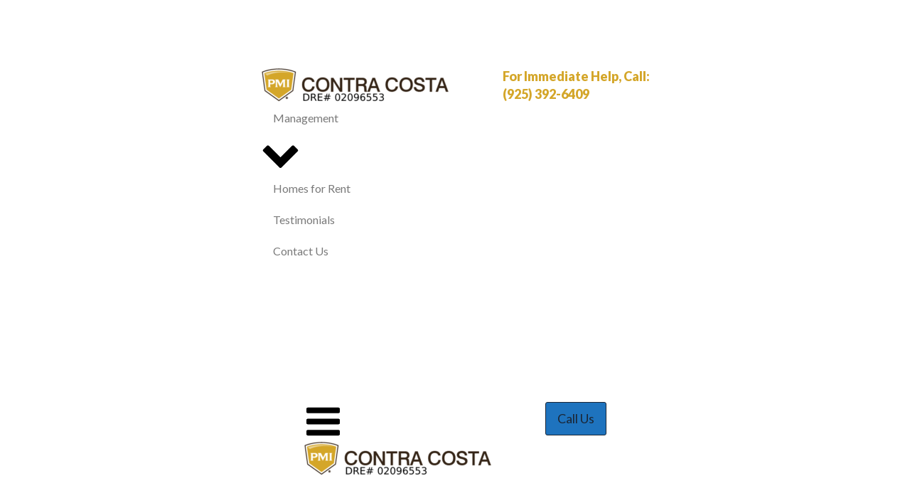

--- FILE ---
content_type: text/html; charset=UTF-8
request_url: https://yourpropertymanagementhelp.com/332-rental-analysis/
body_size: 25901
content:
<!DOCTYPE html>
<html dir="ltr" lang="en-US" prefix="og: https://ogp.me/ns#" >
<head><meta charset="UTF-8"><script>if(navigator.userAgent.match(/MSIE|Internet Explorer/i)||navigator.userAgent.match(/Trident\/7\..*?rv:11/i)){var href=document.location.href;if(!href.match(/[?&]nowprocket/)){if(href.indexOf("?")==-1){if(href.indexOf("#")==-1){document.location.href=href+"?nowprocket=1"}else{document.location.href=href.replace("#","?nowprocket=1#")}}else{if(href.indexOf("#")==-1){document.location.href=href+"&nowprocket=1"}else{document.location.href=href.replace("#","&nowprocket=1#")}}}}</script><script>(()=>{class RocketLazyLoadScripts{constructor(){this.v="2.0.3",this.userEvents=["keydown","keyup","mousedown","mouseup","mousemove","mouseover","mouseenter","mouseout","mouseleave","touchmove","touchstart","touchend","touchcancel","wheel","click","dblclick","input","visibilitychange"],this.attributeEvents=["onblur","onclick","oncontextmenu","ondblclick","onfocus","onmousedown","onmouseenter","onmouseleave","onmousemove","onmouseout","onmouseover","onmouseup","onmousewheel","onscroll","onsubmit"]}async t(){this.i(),this.o(),/iP(ad|hone)/.test(navigator.userAgent)&&this.h(),this.u(),this.l(this),this.m(),this.k(this),this.p(this),this._(),await Promise.all([this.R(),this.L()]),this.lastBreath=Date.now(),this.S(this),this.P(),this.D(),this.O(),this.M(),await this.C(this.delayedScripts.normal),await this.C(this.delayedScripts.defer),await this.C(this.delayedScripts.async),this.F("domReady"),await this.T(),await this.j(),await this.I(),this.F("windowLoad"),await this.A(),window.dispatchEvent(new Event("rocket-allScriptsLoaded")),this.everythingLoaded=!0,this.lastTouchEnd&&await new Promise((t=>setTimeout(t,500-Date.now()+this.lastTouchEnd))),this.H(),this.F("all"),this.U(),this.W()}i(){this.CSPIssue=sessionStorage.getItem("rocketCSPIssue"),document.addEventListener("securitypolicyviolation",(t=>{this.CSPIssue||"script-src-elem"!==t.violatedDirective||"data"!==t.blockedURI||(this.CSPIssue=!0,sessionStorage.setItem("rocketCSPIssue",!0))}),{isRocket:!0})}o(){window.addEventListener("pageshow",(t=>{this.persisted=t.persisted,this.realWindowLoadedFired=!0}),{isRocket:!0}),window.addEventListener("pagehide",(()=>{this.onFirstUserAction=null}),{isRocket:!0})}h(){let t;function e(e){t=e}window.addEventListener("touchstart",e,{isRocket:!0}),window.addEventListener("touchend",(function i(o){Math.abs(o.changedTouches[0].pageX-t.changedTouches[0].pageX)<10&&Math.abs(o.changedTouches[0].pageY-t.changedTouches[0].pageY)<10&&o.timeStamp-t.timeStamp<200&&(o.target.dispatchEvent(new PointerEvent("click",{target:o.target,bubbles:!0,cancelable:!0,detail:1})),event.preventDefault(),window.removeEventListener("touchstart",e,{isRocket:!0}),window.removeEventListener("touchend",i,{isRocket:!0}))}),{isRocket:!0})}q(t){this.userActionTriggered||("mousemove"!==t.type||this.firstMousemoveIgnored?"keyup"===t.type||"mouseover"===t.type||"mouseout"===t.type||(this.userActionTriggered=!0,this.onFirstUserAction&&this.onFirstUserAction()):this.firstMousemoveIgnored=!0),"click"===t.type&&t.preventDefault(),this.savedUserEvents.length>0&&(t.stopPropagation(),t.stopImmediatePropagation()),"touchstart"===this.lastEvent&&"touchend"===t.type&&(this.lastTouchEnd=Date.now()),"click"===t.type&&(this.lastTouchEnd=0),this.lastEvent=t.type,this.savedUserEvents.push(t)}u(){this.savedUserEvents=[],this.userEventHandler=this.q.bind(this),this.userEvents.forEach((t=>window.addEventListener(t,this.userEventHandler,{passive:!1,isRocket:!0})))}U(){this.userEvents.forEach((t=>window.removeEventListener(t,this.userEventHandler,{passive:!1,isRocket:!0}))),this.savedUserEvents.forEach((t=>{t.target.dispatchEvent(new window[t.constructor.name](t.type,t))}))}m(){this.eventsMutationObserver=new MutationObserver((t=>{const e="return false";for(const i of t){if("attributes"===i.type){const t=i.target.getAttribute(i.attributeName);t&&t!==e&&(i.target.setAttribute("data-rocket-"+i.attributeName,t),i.target["rocket"+i.attributeName]=new Function("event",t),i.target.setAttribute(i.attributeName,e))}"childList"===i.type&&i.addedNodes.forEach((t=>{if(t.nodeType===Node.ELEMENT_NODE)for(const i of t.attributes)this.attributeEvents.includes(i.name)&&i.value&&""!==i.value&&(t.setAttribute("data-rocket-"+i.name,i.value),t["rocket"+i.name]=new Function("event",i.value),t.setAttribute(i.name,e))}))}})),this.eventsMutationObserver.observe(document,{subtree:!0,childList:!0,attributeFilter:this.attributeEvents})}H(){this.eventsMutationObserver.disconnect(),this.attributeEvents.forEach((t=>{document.querySelectorAll("[data-rocket-"+t+"]").forEach((e=>{e.setAttribute(t,e.getAttribute("data-rocket-"+t)),e.removeAttribute("data-rocket-"+t)}))}))}k(t){Object.defineProperty(HTMLElement.prototype,"onclick",{get(){return this.rocketonclick||null},set(e){this.rocketonclick=e,this.setAttribute(t.everythingLoaded?"onclick":"data-rocket-onclick","this.rocketonclick(event)")}})}S(t){function e(e,i){let o=e[i];e[i]=null,Object.defineProperty(e,i,{get:()=>o,set(s){t.everythingLoaded?o=s:e["rocket"+i]=o=s}})}e(document,"onreadystatechange"),e(window,"onload"),e(window,"onpageshow");try{Object.defineProperty(document,"readyState",{get:()=>t.rocketReadyState,set(e){t.rocketReadyState=e},configurable:!0}),document.readyState="loading"}catch(t){console.log("WPRocket DJE readyState conflict, bypassing")}}l(t){this.originalAddEventListener=EventTarget.prototype.addEventListener,this.originalRemoveEventListener=EventTarget.prototype.removeEventListener,this.savedEventListeners=[],EventTarget.prototype.addEventListener=function(e,i,o){o&&o.isRocket||!t.B(e,this)&&!t.userEvents.includes(e)||t.B(e,this)&&!t.userActionTriggered||e.startsWith("rocket-")||t.everythingLoaded?t.originalAddEventListener.call(this,e,i,o):t.savedEventListeners.push({target:this,remove:!1,type:e,func:i,options:o})},EventTarget.prototype.removeEventListener=function(e,i,o){o&&o.isRocket||!t.B(e,this)&&!t.userEvents.includes(e)||t.B(e,this)&&!t.userActionTriggered||e.startsWith("rocket-")||t.everythingLoaded?t.originalRemoveEventListener.call(this,e,i,o):t.savedEventListeners.push({target:this,remove:!0,type:e,func:i,options:o})}}F(t){"all"===t&&(EventTarget.prototype.addEventListener=this.originalAddEventListener,EventTarget.prototype.removeEventListener=this.originalRemoveEventListener),this.savedEventListeners=this.savedEventListeners.filter((e=>{let i=e.type,o=e.target||window;return"domReady"===t&&"DOMContentLoaded"!==i&&"readystatechange"!==i||("windowLoad"===t&&"load"!==i&&"readystatechange"!==i&&"pageshow"!==i||(this.B(i,o)&&(i="rocket-"+i),e.remove?o.removeEventListener(i,e.func,e.options):o.addEventListener(i,e.func,e.options),!1))}))}p(t){let e;function i(e){return t.everythingLoaded?e:e.split(" ").map((t=>"load"===t||t.startsWith("load.")?"rocket-jquery-load":t)).join(" ")}function o(o){function s(e){const s=o.fn[e];o.fn[e]=o.fn.init.prototype[e]=function(){return this[0]===window&&t.userActionTriggered&&("string"==typeof arguments[0]||arguments[0]instanceof String?arguments[0]=i(arguments[0]):"object"==typeof arguments[0]&&Object.keys(arguments[0]).forEach((t=>{const e=arguments[0][t];delete arguments[0][t],arguments[0][i(t)]=e}))),s.apply(this,arguments),this}}if(o&&o.fn&&!t.allJQueries.includes(o)){const e={DOMContentLoaded:[],"rocket-DOMContentLoaded":[]};for(const t in e)document.addEventListener(t,(()=>{e[t].forEach((t=>t()))}),{isRocket:!0});o.fn.ready=o.fn.init.prototype.ready=function(i){function s(){parseInt(o.fn.jquery)>2?setTimeout((()=>i.bind(document)(o))):i.bind(document)(o)}return t.realDomReadyFired?!t.userActionTriggered||t.fauxDomReadyFired?s():e["rocket-DOMContentLoaded"].push(s):e.DOMContentLoaded.push(s),o([])},s("on"),s("one"),s("off"),t.allJQueries.push(o)}e=o}t.allJQueries=[],o(window.jQuery),Object.defineProperty(window,"jQuery",{get:()=>e,set(t){o(t)}})}P(){const t=new Map;document.write=document.writeln=function(e){const i=document.currentScript,o=document.createRange(),s=i.parentElement;let n=t.get(i);void 0===n&&(n=i.nextSibling,t.set(i,n));const c=document.createDocumentFragment();o.setStart(c,0),c.appendChild(o.createContextualFragment(e)),s.insertBefore(c,n)}}async R(){return new Promise((t=>{this.userActionTriggered?t():this.onFirstUserAction=t}))}async L(){return new Promise((t=>{document.addEventListener("DOMContentLoaded",(()=>{this.realDomReadyFired=!0,t()}),{isRocket:!0})}))}async I(){return this.realWindowLoadedFired?Promise.resolve():new Promise((t=>{window.addEventListener("load",t,{isRocket:!0})}))}M(){this.pendingScripts=[];this.scriptsMutationObserver=new MutationObserver((t=>{for(const e of t)e.addedNodes.forEach((t=>{"SCRIPT"!==t.tagName||t.noModule||t.isWPRocket||this.pendingScripts.push({script:t,promise:new Promise((e=>{const i=()=>{const i=this.pendingScripts.findIndex((e=>e.script===t));i>=0&&this.pendingScripts.splice(i,1),e()};t.addEventListener("load",i,{isRocket:!0}),t.addEventListener("error",i,{isRocket:!0}),setTimeout(i,1e3)}))})}))})),this.scriptsMutationObserver.observe(document,{childList:!0,subtree:!0})}async j(){await this.J(),this.pendingScripts.length?(await this.pendingScripts[0].promise,await this.j()):this.scriptsMutationObserver.disconnect()}D(){this.delayedScripts={normal:[],async:[],defer:[]},document.querySelectorAll("script[type$=rocketlazyloadscript]").forEach((t=>{t.hasAttribute("data-rocket-src")?t.hasAttribute("async")&&!1!==t.async?this.delayedScripts.async.push(t):t.hasAttribute("defer")&&!1!==t.defer||"module"===t.getAttribute("data-rocket-type")?this.delayedScripts.defer.push(t):this.delayedScripts.normal.push(t):this.delayedScripts.normal.push(t)}))}async _(){await this.L();let t=[];document.querySelectorAll("script[type$=rocketlazyloadscript][data-rocket-src]").forEach((e=>{let i=e.getAttribute("data-rocket-src");if(i&&!i.startsWith("data:")){i.startsWith("//")&&(i=location.protocol+i);try{const o=new URL(i).origin;o!==location.origin&&t.push({src:o,crossOrigin:e.crossOrigin||"module"===e.getAttribute("data-rocket-type")})}catch(t){}}})),t=[...new Map(t.map((t=>[JSON.stringify(t),t]))).values()],this.N(t,"preconnect")}async $(t){if(await this.G(),!0!==t.noModule||!("noModule"in HTMLScriptElement.prototype))return new Promise((e=>{let i;function o(){(i||t).setAttribute("data-rocket-status","executed"),e()}try{if(navigator.userAgent.includes("Firefox/")||""===navigator.vendor||this.CSPIssue)i=document.createElement("script"),[...t.attributes].forEach((t=>{let e=t.nodeName;"type"!==e&&("data-rocket-type"===e&&(e="type"),"data-rocket-src"===e&&(e="src"),i.setAttribute(e,t.nodeValue))})),t.text&&(i.text=t.text),t.nonce&&(i.nonce=t.nonce),i.hasAttribute("src")?(i.addEventListener("load",o,{isRocket:!0}),i.addEventListener("error",(()=>{i.setAttribute("data-rocket-status","failed-network"),e()}),{isRocket:!0}),setTimeout((()=>{i.isConnected||e()}),1)):(i.text=t.text,o()),i.isWPRocket=!0,t.parentNode.replaceChild(i,t);else{const i=t.getAttribute("data-rocket-type"),s=t.getAttribute("data-rocket-src");i?(t.type=i,t.removeAttribute("data-rocket-type")):t.removeAttribute("type"),t.addEventListener("load",o,{isRocket:!0}),t.addEventListener("error",(i=>{this.CSPIssue&&i.target.src.startsWith("data:")?(console.log("WPRocket: CSP fallback activated"),t.removeAttribute("src"),this.$(t).then(e)):(t.setAttribute("data-rocket-status","failed-network"),e())}),{isRocket:!0}),s?(t.fetchPriority="high",t.removeAttribute("data-rocket-src"),t.src=s):t.src="data:text/javascript;base64,"+window.btoa(unescape(encodeURIComponent(t.text)))}}catch(i){t.setAttribute("data-rocket-status","failed-transform"),e()}}));t.setAttribute("data-rocket-status","skipped")}async C(t){const e=t.shift();return e?(e.isConnected&&await this.$(e),this.C(t)):Promise.resolve()}O(){this.N([...this.delayedScripts.normal,...this.delayedScripts.defer,...this.delayedScripts.async],"preload")}N(t,e){this.trash=this.trash||[];let i=!0;var o=document.createDocumentFragment();t.forEach((t=>{const s=t.getAttribute&&t.getAttribute("data-rocket-src")||t.src;if(s&&!s.startsWith("data:")){const n=document.createElement("link");n.href=s,n.rel=e,"preconnect"!==e&&(n.as="script",n.fetchPriority=i?"high":"low"),t.getAttribute&&"module"===t.getAttribute("data-rocket-type")&&(n.crossOrigin=!0),t.crossOrigin&&(n.crossOrigin=t.crossOrigin),t.integrity&&(n.integrity=t.integrity),t.nonce&&(n.nonce=t.nonce),o.appendChild(n),this.trash.push(n),i=!1}})),document.head.appendChild(o)}W(){this.trash.forEach((t=>t.remove()))}async T(){try{document.readyState="interactive"}catch(t){}this.fauxDomReadyFired=!0;try{await this.G(),document.dispatchEvent(new Event("rocket-readystatechange")),await this.G(),document.rocketonreadystatechange&&document.rocketonreadystatechange(),await this.G(),document.dispatchEvent(new Event("rocket-DOMContentLoaded")),await this.G(),window.dispatchEvent(new Event("rocket-DOMContentLoaded"))}catch(t){console.error(t)}}async A(){try{document.readyState="complete"}catch(t){}try{await this.G(),document.dispatchEvent(new Event("rocket-readystatechange")),await this.G(),document.rocketonreadystatechange&&document.rocketonreadystatechange(),await this.G(),window.dispatchEvent(new Event("rocket-load")),await this.G(),window.rocketonload&&window.rocketonload(),await this.G(),this.allJQueries.forEach((t=>t(window).trigger("rocket-jquery-load"))),await this.G();const t=new Event("rocket-pageshow");t.persisted=this.persisted,window.dispatchEvent(t),await this.G(),window.rocketonpageshow&&window.rocketonpageshow({persisted:this.persisted})}catch(t){console.error(t)}}async G(){Date.now()-this.lastBreath>45&&(await this.J(),this.lastBreath=Date.now())}async J(){return document.hidden?new Promise((t=>setTimeout(t))):new Promise((t=>requestAnimationFrame(t)))}B(t,e){return e===document&&"readystatechange"===t||(e===document&&"DOMContentLoaded"===t||(e===window&&"DOMContentLoaded"===t||(e===window&&"load"===t||e===window&&"pageshow"===t)))}static run(){(new RocketLazyLoadScripts).t()}}RocketLazyLoadScripts.run()})();</script>

<meta name="viewport" content="width=device-width, initial-scale=1.0">
<!-- WP_HEAD() START -->



		<!-- All in One SEO 4.8.3.2 - aioseo.com -->
	<meta name="robots" content="noindex, max-snippet:-1, max-image-preview:large, max-video-preview:-1" />
	<link rel="canonical" href="https://yourpropertymanagementhelp.com/332-rental-analysis/" />
	<meta name="generator" content="All in One SEO (AIOSEO) 4.8.3.2" />
		<meta property="og:locale" content="en_US" />
		<meta property="og:site_name" content="yourpropertymanagementhelp.com" />
		<meta property="og:type" content="article" />
		<meta property="og:title" content="332 - Rental Analysis - yourpropertymanagementhelp.com" />
		<meta property="og:url" content="https://yourpropertymanagementhelp.com/332-rental-analysis/" />
		<meta property="article:published_time" content="2022-10-06T21:47:06+00:00" />
		<meta property="article:modified_time" content="2024-11-08T02:48:33+00:00" />
		<meta name="twitter:card" content="summary_large_image" />
		<meta name="twitter:title" content="332 - Rental Analysis - yourpropertymanagementhelp.com" />
		<meta name="twitter:label1" content="Written by" />
		<meta name="twitter:data1" content="dylan_oneil" />
		<script type="application/ld+json" class="aioseo-schema">
			{"@context":"https:\/\/schema.org","@graph":[{"@type":"BreadcrumbList","@id":"https:\/\/yourpropertymanagementhelp.com\/332-rental-analysis\/#breadcrumblist","itemListElement":[{"@type":"ListItem","@id":"https:\/\/yourpropertymanagementhelp.com#listItem","position":1,"name":"Home","item":"https:\/\/yourpropertymanagementhelp.com","nextItem":{"@type":"ListItem","@id":"https:\/\/yourpropertymanagementhelp.com\/332-rental-analysis\/#listItem","name":"332 - Rental Analysis"}},{"@type":"ListItem","@id":"https:\/\/yourpropertymanagementhelp.com\/332-rental-analysis\/#listItem","position":2,"name":"332 - Rental Analysis","previousItem":{"@type":"ListItem","@id":"https:\/\/yourpropertymanagementhelp.com#listItem","name":"Home"}}]},{"@type":"Organization","@id":"https:\/\/yourpropertymanagementhelp.com\/#organization","name":"yourpropertymanagementhelp.com","description":"Just another WordPress site","url":"https:\/\/yourpropertymanagementhelp.com\/"},{"@type":"WebPage","@id":"https:\/\/yourpropertymanagementhelp.com\/332-rental-analysis\/#webpage","url":"https:\/\/yourpropertymanagementhelp.com\/332-rental-analysis\/","name":"332 - Rental Analysis - yourpropertymanagementhelp.com","inLanguage":"en-US","isPartOf":{"@id":"https:\/\/yourpropertymanagementhelp.com\/#website"},"breadcrumb":{"@id":"https:\/\/yourpropertymanagementhelp.com\/332-rental-analysis\/#breadcrumblist"},"datePublished":"2022-10-06T21:47:06+00:00","dateModified":"2024-11-08T02:48:33+00:00"},{"@type":"WebSite","@id":"https:\/\/yourpropertymanagementhelp.com\/#website","url":"https:\/\/yourpropertymanagementhelp.com\/","name":"yourpropertymanagementhelp.com","description":"Just another WordPress site","inLanguage":"en-US","publisher":{"@id":"https:\/\/yourpropertymanagementhelp.com\/#organization"}}]}
		</script>
		<!-- All in One SEO -->

<title>332 - Rental Analysis - yourpropertymanagementhelp.com</title><link rel="preload" data-rocket-preload as="image" href="https://yourpropertymanagementhelp.com/wp-content/uploads/2022/10/PMI_CA_Logos__Contra-Costa_DRE-300x49.png" fetchpriority="high"><link rel="preload" data-rocket-preload as="style" href="https://fonts.googleapis.com/css?family=Lato%3Aregular%2C900italic%2C%7CLato%3A700%2C900%2Cregular%2C&#038;display=swap" /><link rel="stylesheet" href="https://fonts.googleapis.com/css?family=Lato%3Aregular%2C900italic%2C%7CLato%3A700%2C900%2Cregular%2C&#038;display=swap" media="print" onload="this.media='all'" /><noscript><link rel="stylesheet" href="https://fonts.googleapis.com/css?family=Lato%3Aregular%2C900italic%2C%7CLato%3A700%2C900%2Cregular%2C&#038;display=swap" /></noscript>
<link href='https://fonts.gstatic.com' crossorigin rel='preconnect' />
<link rel="alternate" type="application/rss+xml" title="yourpropertymanagementhelp.com &raquo; Feed" href="https://yourpropertymanagementhelp.com/feed/" />
<link rel="alternate" type="application/rss+xml" title="yourpropertymanagementhelp.com &raquo; Comments Feed" href="https://yourpropertymanagementhelp.com/comments/feed/" />
<link rel="alternate" title="oEmbed (JSON)" type="application/json+oembed" href="https://yourpropertymanagementhelp.com/wp-json/oembed/1.0/embed?url=https%3A%2F%2Fyourpropertymanagementhelp.com%2F332-rental-analysis%2F" />
<link rel="alternate" title="oEmbed (XML)" type="text/xml+oembed" href="https://yourpropertymanagementhelp.com/wp-json/oembed/1.0/embed?url=https%3A%2F%2Fyourpropertymanagementhelp.com%2F332-rental-analysis%2F&#038;format=xml" />
<style id='wp-img-auto-sizes-contain-inline-css'>
img:is([sizes=auto i],[sizes^="auto," i]){contain-intrinsic-size:3000px 1500px}
/*# sourceURL=wp-img-auto-sizes-contain-inline-css */
</style>
<style id='wp-block-library-inline-css'>
:root{
  --wp-block-synced-color:#7a00df;
  --wp-block-synced-color--rgb:122, 0, 223;
  --wp-bound-block-color:var(--wp-block-synced-color);
  --wp-editor-canvas-background:#ddd;
  --wp-admin-theme-color:#007cba;
  --wp-admin-theme-color--rgb:0, 124, 186;
  --wp-admin-theme-color-darker-10:#006ba1;
  --wp-admin-theme-color-darker-10--rgb:0, 107, 160.5;
  --wp-admin-theme-color-darker-20:#005a87;
  --wp-admin-theme-color-darker-20--rgb:0, 90, 135;
  --wp-admin-border-width-focus:2px;
}
@media (min-resolution:192dpi){
  :root{
    --wp-admin-border-width-focus:1.5px;
  }
}
.wp-element-button{
  cursor:pointer;
}

:root .has-very-light-gray-background-color{
  background-color:#eee;
}
:root .has-very-dark-gray-background-color{
  background-color:#313131;
}
:root .has-very-light-gray-color{
  color:#eee;
}
:root .has-very-dark-gray-color{
  color:#313131;
}
:root .has-vivid-green-cyan-to-vivid-cyan-blue-gradient-background{
  background:linear-gradient(135deg, #00d084, #0693e3);
}
:root .has-purple-crush-gradient-background{
  background:linear-gradient(135deg, #34e2e4, #4721fb 50%, #ab1dfe);
}
:root .has-hazy-dawn-gradient-background{
  background:linear-gradient(135deg, #faaca8, #dad0ec);
}
:root .has-subdued-olive-gradient-background{
  background:linear-gradient(135deg, #fafae1, #67a671);
}
:root .has-atomic-cream-gradient-background{
  background:linear-gradient(135deg, #fdd79a, #004a59);
}
:root .has-nightshade-gradient-background{
  background:linear-gradient(135deg, #330968, #31cdcf);
}
:root .has-midnight-gradient-background{
  background:linear-gradient(135deg, #020381, #2874fc);
}
:root{
  --wp--preset--font-size--normal:16px;
  --wp--preset--font-size--huge:42px;
}

.has-regular-font-size{
  font-size:1em;
}

.has-larger-font-size{
  font-size:2.625em;
}

.has-normal-font-size{
  font-size:var(--wp--preset--font-size--normal);
}

.has-huge-font-size{
  font-size:var(--wp--preset--font-size--huge);
}

.has-text-align-center{
  text-align:center;
}

.has-text-align-left{
  text-align:left;
}

.has-text-align-right{
  text-align:right;
}

.has-fit-text{
  white-space:nowrap !important;
}

#end-resizable-editor-section{
  display:none;
}

.aligncenter{
  clear:both;
}

.items-justified-left{
  justify-content:flex-start;
}

.items-justified-center{
  justify-content:center;
}

.items-justified-right{
  justify-content:flex-end;
}

.items-justified-space-between{
  justify-content:space-between;
}

.screen-reader-text{
  border:0;
  clip-path:inset(50%);
  height:1px;
  margin:-1px;
  overflow:hidden;
  padding:0;
  position:absolute;
  width:1px;
  word-wrap:normal !important;
}

.screen-reader-text:focus{
  background-color:#ddd;
  clip-path:none;
  color:#444;
  display:block;
  font-size:1em;
  height:auto;
  left:5px;
  line-height:normal;
  padding:15px 23px 14px;
  text-decoration:none;
  top:5px;
  width:auto;
  z-index:100000;
}
html :where(.has-border-color){
  border-style:solid;
}

html :where([style*=border-top-color]){
  border-top-style:solid;
}

html :where([style*=border-right-color]){
  border-right-style:solid;
}

html :where([style*=border-bottom-color]){
  border-bottom-style:solid;
}

html :where([style*=border-left-color]){
  border-left-style:solid;
}

html :where([style*=border-width]){
  border-style:solid;
}

html :where([style*=border-top-width]){
  border-top-style:solid;
}

html :where([style*=border-right-width]){
  border-right-style:solid;
}

html :where([style*=border-bottom-width]){
  border-bottom-style:solid;
}

html :where([style*=border-left-width]){
  border-left-style:solid;
}
html :where(img[class*=wp-image-]){
  height:auto;
  max-width:100%;
}
:where(figure){
  margin:0 0 1em;
}

html :where(.is-position-sticky){
  --wp-admin--admin-bar--position-offset:var(--wp-admin--admin-bar--height, 0px);
}

@media screen and (max-width:600px){
  html :where(.is-position-sticky){
    --wp-admin--admin-bar--position-offset:0px;
  }
}
/*# sourceURL=/wp-includes/css/dist/block-library/common.css */
</style>
<style id='classic-theme-styles-inline-css'>
/**
 * These rules are needed for backwards compatibility.
 * They should match the button element rules in the base theme.json file.
 */
.wp-block-button__link {
	color: #ffffff;
	background-color: #32373c;
	border-radius: 9999px; /* 100% causes an oval, but any explicit but really high value retains the pill shape. */

	/* This needs a low specificity so it won't override the rules from the button element if defined in theme.json. */
	box-shadow: none;
	text-decoration: none;

	/* The extra 2px are added to size solids the same as the outline versions.*/
	padding: calc(0.667em + 2px) calc(1.333em + 2px);

	font-size: 1.125em;
}

.wp-block-file__button {
	background: #32373c;
	color: #ffffff;
	text-decoration: none;
}

/*# sourceURL=/wp-includes/css/classic-themes.css */
</style>
<style id='global-styles-inline-css'>
:root{--wp--preset--aspect-ratio--square: 1;--wp--preset--aspect-ratio--4-3: 4/3;--wp--preset--aspect-ratio--3-4: 3/4;--wp--preset--aspect-ratio--3-2: 3/2;--wp--preset--aspect-ratio--2-3: 2/3;--wp--preset--aspect-ratio--16-9: 16/9;--wp--preset--aspect-ratio--9-16: 9/16;--wp--preset--color--black: #000000;--wp--preset--color--cyan-bluish-gray: #abb8c3;--wp--preset--color--white: #ffffff;--wp--preset--color--pale-pink: #f78da7;--wp--preset--color--vivid-red: #cf2e2e;--wp--preset--color--luminous-vivid-orange: #ff6900;--wp--preset--color--luminous-vivid-amber: #fcb900;--wp--preset--color--light-green-cyan: #7bdcb5;--wp--preset--color--vivid-green-cyan: #00d084;--wp--preset--color--pale-cyan-blue: #8ed1fc;--wp--preset--color--vivid-cyan-blue: #0693e3;--wp--preset--color--vivid-purple: #9b51e0;--wp--preset--color--base: #f9f9f9;--wp--preset--color--base-2: #ffffff;--wp--preset--color--contrast: #111111;--wp--preset--color--contrast-2: #636363;--wp--preset--color--contrast-3: #A4A4A4;--wp--preset--color--accent: #cfcabe;--wp--preset--color--accent-2: #c2a990;--wp--preset--color--accent-3: #d8613c;--wp--preset--color--accent-4: #b1c5a4;--wp--preset--color--accent-5: #b5bdbc;--wp--preset--gradient--vivid-cyan-blue-to-vivid-purple: linear-gradient(135deg,rgb(6,147,227) 0%,rgb(155,81,224) 100%);--wp--preset--gradient--light-green-cyan-to-vivid-green-cyan: linear-gradient(135deg,rgb(122,220,180) 0%,rgb(0,208,130) 100%);--wp--preset--gradient--luminous-vivid-amber-to-luminous-vivid-orange: linear-gradient(135deg,rgb(252,185,0) 0%,rgb(255,105,0) 100%);--wp--preset--gradient--luminous-vivid-orange-to-vivid-red: linear-gradient(135deg,rgb(255,105,0) 0%,rgb(207,46,46) 100%);--wp--preset--gradient--very-light-gray-to-cyan-bluish-gray: linear-gradient(135deg,rgb(238,238,238) 0%,rgb(169,184,195) 100%);--wp--preset--gradient--cool-to-warm-spectrum: linear-gradient(135deg,rgb(74,234,220) 0%,rgb(151,120,209) 20%,rgb(207,42,186) 40%,rgb(238,44,130) 60%,rgb(251,105,98) 80%,rgb(254,248,76) 100%);--wp--preset--gradient--blush-light-purple: linear-gradient(135deg,rgb(255,206,236) 0%,rgb(152,150,240) 100%);--wp--preset--gradient--blush-bordeaux: linear-gradient(135deg,rgb(254,205,165) 0%,rgb(254,45,45) 50%,rgb(107,0,62) 100%);--wp--preset--gradient--luminous-dusk: linear-gradient(135deg,rgb(255,203,112) 0%,rgb(199,81,192) 50%,rgb(65,88,208) 100%);--wp--preset--gradient--pale-ocean: linear-gradient(135deg,rgb(255,245,203) 0%,rgb(182,227,212) 50%,rgb(51,167,181) 100%);--wp--preset--gradient--electric-grass: linear-gradient(135deg,rgb(202,248,128) 0%,rgb(113,206,126) 100%);--wp--preset--gradient--midnight: linear-gradient(135deg,rgb(2,3,129) 0%,rgb(40,116,252) 100%);--wp--preset--gradient--gradient-1: linear-gradient(to bottom, #cfcabe 0%, #F9F9F9 100%);--wp--preset--gradient--gradient-2: linear-gradient(to bottom, #C2A990 0%, #F9F9F9 100%);--wp--preset--gradient--gradient-3: linear-gradient(to bottom, #D8613C 0%, #F9F9F9 100%);--wp--preset--gradient--gradient-4: linear-gradient(to bottom, #B1C5A4 0%, #F9F9F9 100%);--wp--preset--gradient--gradient-5: linear-gradient(to bottom, #B5BDBC 0%, #F9F9F9 100%);--wp--preset--gradient--gradient-6: linear-gradient(to bottom, #A4A4A4 0%, #F9F9F9 100%);--wp--preset--gradient--gradient-7: linear-gradient(to bottom, #cfcabe 50%, #F9F9F9 50%);--wp--preset--gradient--gradient-8: linear-gradient(to bottom, #C2A990 50%, #F9F9F9 50%);--wp--preset--gradient--gradient-9: linear-gradient(to bottom, #D8613C 50%, #F9F9F9 50%);--wp--preset--gradient--gradient-10: linear-gradient(to bottom, #B1C5A4 50%, #F9F9F9 50%);--wp--preset--gradient--gradient-11: linear-gradient(to bottom, #B5BDBC 50%, #F9F9F9 50%);--wp--preset--gradient--gradient-12: linear-gradient(to bottom, #A4A4A4 50%, #F9F9F9 50%);--wp--preset--font-size--small: 0.9rem;--wp--preset--font-size--medium: 1.05rem;--wp--preset--font-size--large: clamp(1.39rem, 1.39rem + ((1vw - 0.2rem) * 0.767), 1.85rem);--wp--preset--font-size--x-large: clamp(1.85rem, 1.85rem + ((1vw - 0.2rem) * 1.083), 2.5rem);--wp--preset--font-size--xx-large: clamp(2.5rem, 2.5rem + ((1vw - 0.2rem) * 1.283), 3.27rem);--wp--preset--font-family--body: "Inter", sans-serif;--wp--preset--font-family--heading: Cardo;--wp--preset--font-family--system-sans-serif: -apple-system, BlinkMacSystemFont, avenir next, avenir, segoe ui, helvetica neue, helvetica, Cantarell, Ubuntu, roboto, noto, arial, sans-serif;--wp--preset--font-family--system-serif: Iowan Old Style, Apple Garamond, Baskerville, Times New Roman, Droid Serif, Times, Source Serif Pro, serif, Apple Color Emoji, Segoe UI Emoji, Segoe UI Symbol;--wp--preset--spacing--20: min(1.5rem, 2vw);--wp--preset--spacing--30: min(2.5rem, 3vw);--wp--preset--spacing--40: min(4rem, 5vw);--wp--preset--spacing--50: min(6.5rem, 8vw);--wp--preset--spacing--60: min(10.5rem, 13vw);--wp--preset--spacing--70: 3.38rem;--wp--preset--spacing--80: 5.06rem;--wp--preset--spacing--10: 1rem;--wp--preset--shadow--natural: 6px 6px 9px rgba(0, 0, 0, 0.2);--wp--preset--shadow--deep: 12px 12px 50px rgba(0, 0, 0, 0.4);--wp--preset--shadow--sharp: 6px 6px 0px rgba(0, 0, 0, 0.2);--wp--preset--shadow--outlined: 6px 6px 0px -3px rgb(255, 255, 255), 6px 6px rgb(0, 0, 0);--wp--preset--shadow--crisp: 6px 6px 0px rgb(0, 0, 0);}:root :where(.is-layout-flow) > :first-child{margin-block-start: 0;}:root :where(.is-layout-flow) > :last-child{margin-block-end: 0;}:root :where(.is-layout-flow) > *{margin-block-start: 1.2rem;margin-block-end: 0;}:root :where(.is-layout-constrained) > :first-child{margin-block-start: 0;}:root :where(.is-layout-constrained) > :last-child{margin-block-end: 0;}:root :where(.is-layout-constrained) > *{margin-block-start: 1.2rem;margin-block-end: 0;}:root :where(.is-layout-flex){gap: 1.2rem;}:root :where(.is-layout-grid){gap: 1.2rem;}body .is-layout-flex{display: flex;}.is-layout-flex{flex-wrap: wrap;align-items: center;}.is-layout-flex > :is(*, div){margin: 0;}body .is-layout-grid{display: grid;}.is-layout-grid > :is(*, div){margin: 0;}.has-black-color{color: var(--wp--preset--color--black) !important;}.has-cyan-bluish-gray-color{color: var(--wp--preset--color--cyan-bluish-gray) !important;}.has-white-color{color: var(--wp--preset--color--white) !important;}.has-pale-pink-color{color: var(--wp--preset--color--pale-pink) !important;}.has-vivid-red-color{color: var(--wp--preset--color--vivid-red) !important;}.has-luminous-vivid-orange-color{color: var(--wp--preset--color--luminous-vivid-orange) !important;}.has-luminous-vivid-amber-color{color: var(--wp--preset--color--luminous-vivid-amber) !important;}.has-light-green-cyan-color{color: var(--wp--preset--color--light-green-cyan) !important;}.has-vivid-green-cyan-color{color: var(--wp--preset--color--vivid-green-cyan) !important;}.has-pale-cyan-blue-color{color: var(--wp--preset--color--pale-cyan-blue) !important;}.has-vivid-cyan-blue-color{color: var(--wp--preset--color--vivid-cyan-blue) !important;}.has-vivid-purple-color{color: var(--wp--preset--color--vivid-purple) !important;}.has-black-background-color{background-color: var(--wp--preset--color--black) !important;}.has-cyan-bluish-gray-background-color{background-color: var(--wp--preset--color--cyan-bluish-gray) !important;}.has-white-background-color{background-color: var(--wp--preset--color--white) !important;}.has-pale-pink-background-color{background-color: var(--wp--preset--color--pale-pink) !important;}.has-vivid-red-background-color{background-color: var(--wp--preset--color--vivid-red) !important;}.has-luminous-vivid-orange-background-color{background-color: var(--wp--preset--color--luminous-vivid-orange) !important;}.has-luminous-vivid-amber-background-color{background-color: var(--wp--preset--color--luminous-vivid-amber) !important;}.has-light-green-cyan-background-color{background-color: var(--wp--preset--color--light-green-cyan) !important;}.has-vivid-green-cyan-background-color{background-color: var(--wp--preset--color--vivid-green-cyan) !important;}.has-pale-cyan-blue-background-color{background-color: var(--wp--preset--color--pale-cyan-blue) !important;}.has-vivid-cyan-blue-background-color{background-color: var(--wp--preset--color--vivid-cyan-blue) !important;}.has-vivid-purple-background-color{background-color: var(--wp--preset--color--vivid-purple) !important;}.has-black-border-color{border-color: var(--wp--preset--color--black) !important;}.has-cyan-bluish-gray-border-color{border-color: var(--wp--preset--color--cyan-bluish-gray) !important;}.has-white-border-color{border-color: var(--wp--preset--color--white) !important;}.has-pale-pink-border-color{border-color: var(--wp--preset--color--pale-pink) !important;}.has-vivid-red-border-color{border-color: var(--wp--preset--color--vivid-red) !important;}.has-luminous-vivid-orange-border-color{border-color: var(--wp--preset--color--luminous-vivid-orange) !important;}.has-luminous-vivid-amber-border-color{border-color: var(--wp--preset--color--luminous-vivid-amber) !important;}.has-light-green-cyan-border-color{border-color: var(--wp--preset--color--light-green-cyan) !important;}.has-vivid-green-cyan-border-color{border-color: var(--wp--preset--color--vivid-green-cyan) !important;}.has-pale-cyan-blue-border-color{border-color: var(--wp--preset--color--pale-cyan-blue) !important;}.has-vivid-cyan-blue-border-color{border-color: var(--wp--preset--color--vivid-cyan-blue) !important;}.has-vivid-purple-border-color{border-color: var(--wp--preset--color--vivid-purple) !important;}.has-vivid-cyan-blue-to-vivid-purple-gradient-background{background: var(--wp--preset--gradient--vivid-cyan-blue-to-vivid-purple) !important;}.has-light-green-cyan-to-vivid-green-cyan-gradient-background{background: var(--wp--preset--gradient--light-green-cyan-to-vivid-green-cyan) !important;}.has-luminous-vivid-amber-to-luminous-vivid-orange-gradient-background{background: var(--wp--preset--gradient--luminous-vivid-amber-to-luminous-vivid-orange) !important;}.has-luminous-vivid-orange-to-vivid-red-gradient-background{background: var(--wp--preset--gradient--luminous-vivid-orange-to-vivid-red) !important;}.has-very-light-gray-to-cyan-bluish-gray-gradient-background{background: var(--wp--preset--gradient--very-light-gray-to-cyan-bluish-gray) !important;}.has-cool-to-warm-spectrum-gradient-background{background: var(--wp--preset--gradient--cool-to-warm-spectrum) !important;}.has-blush-light-purple-gradient-background{background: var(--wp--preset--gradient--blush-light-purple) !important;}.has-blush-bordeaux-gradient-background{background: var(--wp--preset--gradient--blush-bordeaux) !important;}.has-luminous-dusk-gradient-background{background: var(--wp--preset--gradient--luminous-dusk) !important;}.has-pale-ocean-gradient-background{background: var(--wp--preset--gradient--pale-ocean) !important;}.has-electric-grass-gradient-background{background: var(--wp--preset--gradient--electric-grass) !important;}.has-midnight-gradient-background{background: var(--wp--preset--gradient--midnight) !important;}.has-small-font-size{font-size: var(--wp--preset--font-size--small) !important;}.has-medium-font-size{font-size: var(--wp--preset--font-size--medium) !important;}.has-large-font-size{font-size: var(--wp--preset--font-size--large) !important;}.has-x-large-font-size{font-size: var(--wp--preset--font-size--x-large) !important;}:where(.wp-site-blocks *:focus){outline-width:2px;outline-style:solid}
/*# sourceURL=global-styles-inline-css */
</style>
<style id='core-block-supports-inline-css'>
/**
 * Core styles: block-supports
 */

/*# sourceURL=core-block-supports-inline-css */
</style>
<link data-minify="1" rel='stylesheet' id='oxygen-css' href='https://yourpropertymanagementhelp.com/wp-content/cache/min/1/wp-content/plugins/oxygen/component-framework/oxygen.css?ver=1753210242' media='all' />
<link data-minify="1" rel='stylesheet' id='taxopress-frontend-css-css' href='https://yourpropertymanagementhelp.com/wp-content/cache/min/1/wp-content/plugins/simple-tags/assets/frontend/css/frontend.css?ver=1753210242' media='all' />
<script src="https://yourpropertymanagementhelp.com/wp-includes/js/jquery/jquery.js?ver=3.7.1" id="jquery-core-js"></script>
<script src="https://yourpropertymanagementhelp.com/wp-content/plugins/simple-tags/assets/frontend/js/frontend.js?ver=3.33.0" id="taxopress-frontend-js-js"></script>
<link rel="https://api.w.org/" href="https://yourpropertymanagementhelp.com/wp-json/" /><link rel="alternate" title="JSON" type="application/json" href="https://yourpropertymanagementhelp.com/wp-json/wp/v2/pages/4867" /><link rel="EditURI" type="application/rsd+xml" title="RSD" href="https://yourpropertymanagementhelp.com/xmlrpc.php?rsd" />
<meta name="generator" content="WordPress 6.9" />
<link rel='shortlink' href='https://yourpropertymanagementhelp.com/?p=4867' />
		<script type="rocketlazyloadscript">
			document.documentElement.className = document.documentElement.className.replace('no-js', 'js');
		</script>
				<style>
			.no-js img.lazyload {
				display: none;
			}

			figure.wp-block-image img.lazyloading {
				min-width: 150px;
			}

						.lazyload, .lazyloading {
				opacity: 0;
			}

			.lazyloaded {
				opacity: 1;
				transition: opacity 400ms;
				transition-delay: 0ms;
			}

					</style>
		<!-- Google Tag Manager -->
<script>(function(w,d,s,l,i){w[l]=w[l]||[];w[l].push({'gtm.start':
new Date().getTime(),event:'gtm.js'});var f=d.getElementsByTagName(s)[0],
j=d.createElement(s),dl=l!='dataLayer'?'&l='+l:'';j.async=true;j.src=
'https://www.googletagmanager.com/gtm.js?id='+i+dl;f.parentNode.insertBefore(j,f);
})(window,document,'script','dataLayer','GTM-MTKK55C');</script>
<!-- End Google Tag Manager -->

<meta name="google-site-verification" content="Sh5-B2-OVQnZ8BtXbi4sIe-ylt6CJk_PMjxlv3kn_E0" />

<script type="rocketlazyloadscript">

// add parameters to all links (exclude no_param class)	
window.onload = function() {
 var anchors = document.getElementsByTagName("a");
 for (var i = 0; i < anchors.length; i++) {
	if (anchors[i].classList.contains('no_params')) {
        
    } else {
		anchors[i].href += new URL(window.location).search;
	}
 }
}

</script><style class='wp-fonts-local'>
@font-face{font-family:Inter;font-style:normal;font-weight:300 900;font-display:fallback;src:url('https://yourpropertymanagementhelp.com/wp-content/themes/oxygen-is-not-a-theme/assets/fonts/inter/Inter-VariableFont_slnt,wght.woff2') format('woff2');font-stretch:normal;}
@font-face{font-family:Cardo;font-style:normal;font-weight:400;font-display:fallback;src:url('https://yourpropertymanagementhelp.com/wp-content/themes/oxygen-is-not-a-theme/assets/fonts/cardo/cardo_normal_400.woff2') format('woff2');}
@font-face{font-family:Cardo;font-style:italic;font-weight:400;font-display:fallback;src:url('https://yourpropertymanagementhelp.com/wp-content/themes/oxygen-is-not-a-theme/assets/fonts/cardo/cardo_italic_400.woff2') format('woff2');}
@font-face{font-family:Cardo;font-style:normal;font-weight:700;font-display:fallback;src:url('https://yourpropertymanagementhelp.com/wp-content/themes/oxygen-is-not-a-theme/assets/fonts/cardo/cardo_normal_700.woff2') format('woff2');}
</style>
<link rel="icon" href="https://yourpropertymanagementhelp.com/wp-content/uploads/2022/02/cropped-https___s3.amazonaws.com_appforest_uf_f1484681501344x132821018341928720_Rent_Price-32x32.png" sizes="32x32" />
<link rel="icon" href="https://yourpropertymanagementhelp.com/wp-content/uploads/2022/02/cropped-https___s3.amazonaws.com_appforest_uf_f1484681501344x132821018341928720_Rent_Price-192x192.png" sizes="192x192" />
<link rel="apple-touch-icon" href="https://yourpropertymanagementhelp.com/wp-content/uploads/2022/02/cropped-https___s3.amazonaws.com_appforest_uf_f1484681501344x132821018341928720_Rent_Price-180x180.png" />
<meta name="msapplication-TileImage" content="https://yourpropertymanagementhelp.com/wp-content/uploads/2022/02/cropped-https___s3.amazonaws.com_appforest_uf_f1484681501344x132821018341928720_Rent_Price-270x270.png" />
<link data-minify="1" rel='stylesheet' id='oxygen-cache-4430-css' href='https://yourpropertymanagementhelp.com/wp-content/cache/min/1/wp-content/uploads/oxygen/css/4430.css?ver=1753210314' media='all' />
<link data-minify="1" rel='stylesheet' id='oxygen-cache-8487-css' href='https://yourpropertymanagementhelp.com/wp-content/cache/min/1/wp-content/uploads/oxygen/css/8487.css?ver=1753210315' media='all' />
<link data-minify="1" rel='stylesheet' id='oxygen-universal-styles-css' href='https://yourpropertymanagementhelp.com/wp-content/cache/min/1/wp-content/uploads/oxygen/css/universal.css?ver=1753210242' media='all' />
<!-- END OF WP_HEAD() -->
<meta name="generator" content="WP Rocket 3.18.3" data-wpr-features="wpr_delay_js wpr_defer_js wpr_oci wpr_minify_css wpr_desktop" /></head>
<body class="wp-singular page-template-default page page-id-4867 wp-embed-responsive wp-theme-oxygen-is-not-a-theme  oxygen-body" >
<!-- Google Tag Manager (noscript) -->
<noscript><iframe src="https://www.googletagmanager.com/ns.html?id=GTM-MTKK55C"
height="0" width="0" style="display:none;visibility:hidden"></iframe></noscript>
<!-- End Google Tag Manager (noscript) -->




						<div id="code_block-420-6" class="ct-code-block" ></div><div id="_dynamic_list-178-6" class="oxy-dynamic-list"><div id="div_block-179-6-1" class="ct-div-block" data-id="div_block-179-6"><div id="code_block-273-6-1" class="ct-code-block" data-id="code_block-273-6"><style>
.primary_color, h3 { color: #1b2635 !important; }
.primary_color_light { color: #93aabf !important; }
.primary_color_light img { border-color: #93aabf !important; }
.accent_color { color: #d4a629 !important;}
.accent_color_button {
	background-color: #d4a629 !important;
	border-color: #d4a629 !important;
}
	
.primary_color_button {
	background-color: #1b2635 !important;
	border-color: #1b2635 !important;
}
.accent_color_button_outline { 
	border-color: #d4a629 !important;
	color: #d4a629 !important; 
}
.primary_color_button_outline { 
	border-color: #1b2635 !important;
	color: #1b2635 !important;
}
.primary_color_background {	background-color: #1b2635 !important; }
.accent_color_background {	background-color: #d4a629 !important; }
.submit .btn-raised.btn-primary { background-color: #1b2635 !important; }
.forminator-button-next, .forminator-button-submit { background-color: #d4a629 !important; }

</style></div><section id="section-38-182-1" class=" ct-section" data-id="section-38-182"><div class="ct-section-inner-wrap"><div id="new_columns-141-6-1" class="ct-new-columns" data-id="new_columns-141-6"><div id="div_block-266-6-1" class="ct-div-block" data-id="div_block-266-6"><a id="link-5-182-1" class="ct-link " href="https://yourpropertymanagementhelp.com/332-property-management-services" target="_self" data-id="link-5-182"><img fetchpriority="high" id="image-6-182-1" alt="" src="https://yourpropertymanagementhelp.com/wp-content/uploads/2022/10/PMI_CA_Logos__Contra-Costa_DRE-300x49.png" class="ct-image" data-id="image-6-182"></a><div id="div_block-297-6-1" class="ct-div-block" data-id="div_block-297-6"><div id="div_block-1340-6-1" class="ct-div-block management_menu_parent" data-id="div_block-1340-6"><div id="div_block-1372-6-1" class="ct-div-block " data-id="div_block-1372-6"><a id="menu_management-1" class="ct-link-button menu-container menu_event" href="https://yourpropertymanagementhelp.com/332-property-management-services" target="_self" data-id="menu_management">Management</a><div id="fancy_icon-1343-6-1" class="ct-fancy-icon" data-id="fancy_icon-1343-6"><svg id="svg-fancy_icon-1343-6-1" data-id="svg-fancy_icon-1343-6"><use xlink:href="#FontAwesomeicon-chevron-down"></use></svg></div></div><div id="div_block-1344-6-1" class="ct-div-block management_menu_child" data-id="div_block-1344-6"><div id="div_block-1345-6-1" class="ct-div-block" data-id="div_block-1345-6"><a id="menu_guarantees-1" class="ct-link-button management_menu_child_item menu_event" href="https://yourpropertymanagementhelp.com/332-guarantees" target="_self" data-id="menu_guarantees">Guarantees</a><a id="menu_quote-1" class="ct-link-button management_menu_child_item menu_event" href="https://yourpropertymanagementhelp.com/332-quote" target="_self" data-id="menu_quote">Pricing</a><a id="menu_rental_analysis-1" class="ct-link-button management_menu_child_item menu_event" href="https://yourpropertymanagementhelp.com/332-rental-analysis" target="_self" data-id="menu_rental_analysis">Rental Analysis<br></a></div></div></div><a id="menu_rentals-1" class="ct-link-button menu-container menu_event" href="https://www.propertymanagementinc.com/pmi-contra-costa/homes-for-rent/" target="_self" data-id="menu_rentals">Homes for Rent</a><a id="menu_testimonials-1" class="ct-link-button menu-container menu_event" href="https://yourpropertymanagementhelp.com/332-testimonials" target="_self" data-id="menu_testimonials">Testimonials</a><a id="menu_contact-1" class="ct-link-button menu-container menu_event" href="https://yourpropertymanagementhelp.com/332-contact" target="_self" data-id="menu_contact">Contact Us</a></div></div><div id="div_block-147-6-1" class="ct-div-block" data-id="div_block-147-6"><div id="div_block-255-6-1" class="ct-div-block" data-id="div_block-255-6"><div id="text_block-260-6-1" class="ct-text-block accent_color" data-id="text_block-260-6">For Immediate Help, Call:</div><a id="text_block-22-182-1" class="ct-link-text accent_color" href="http://" data-id="text_block-22-182"><span id="span-151-6-1" class="ct-span" data-id="span-151-6">(925) 392-6409</span></a></div></div></div></div></section><section id="section-619-6-1" class=" ct-section" data-id="section-619-6"><div class="ct-section-inner-wrap"><div id="new_columns-700-6-1" class="ct-new-columns" data-id="new_columns-700-6"><div id="div_block-702-6-1" class="ct-div-block" data-id="div_block-702-6"><div id="fancy_icon-689-6-1" class="ct-fancy-icon" data-id="fancy_icon-689-6"><svg id="svg-fancy_icon-689-6-1" data-id="svg-fancy_icon-689-6"><use xlink:href="#FontAwesomeicon-bars"></use></svg></div><a id="link-1576-4430-1" class="ct-link" href="https://yourpropertymanagementhelp.com/http://332-property-management-services/" target="_self" data-id="link-1576-4430"><img id="image-623-6-1" alt="" data-src="https://yourpropertymanagementhelp.com/wp-content/uploads/2022/10/PMI_CA_Logos__Contra-Costa_DRE-300x49.png" class="ct-image lazyload" data-id="image-623-6" src="[data-uri]" style="--smush-placeholder-width: 300px; --smush-placeholder-aspect-ratio: 300/49;"></a></div><div id="div_block-704-6-1" class="ct-div-block" data-id="div_block-704-6"><a id="link_button-924-6-1" class="ct-link-button primary_color_button_outline" href="tel:(925)%20392-6409" target="_self" data-id="link_button-924-6">Call Us</a></div></div></div></section></div>                    
                                            
                                        
                    </div>
<div id="_dynamic_list-109-76" class="oxy-dynamic-list"><div id="div_block-110-76-1" class="ct-div-block" data-id="div_block-110-76"><div id="code_block-1171-8487-1" class="ct-code-block" data-id="code_block-1171-8487"><style>
  
#div_block-23924-7757-1-1 { background-color: #689F38 !important;}
#div_block-23924-7757-2-1 { background-color: #BF360C !important;}
#div_block-23924-7757-3-1 { background-color: #455A64 !important;}
#div_block-23924-7757-4-1 { background-color: #7B1FA2 !important;}

.review_name_short { font-size: 0; }
.review_name_short::first-letter { font-size: 18px; }

.primary_color, h3 { color: #1b2635 !important; }
.primary_color_light { color: #93aabf !important; }
.primary_color_light img { border-color: #93aabf !important; }
.accent_color { color: #d4a629 !important;}
.accent_color_button {
	background-color: #d4a629 !important;
	border-color: #d4a629 !important;
}

div.wpforms-container-full .wpforms-form .wpforms-page-indicator.progress .wpforms-page-indicator-page-progress {
    background-color: #1b2635 !important;
    opacity: 0.33;
}
  
div.wpforms-container-full .wpforms-form input[type=submit], div.wpforms-container-full .wpforms-form button[type=submit], div.wpforms-container-full .wpforms-form .wpforms-page-button {
  background-color: #1b2635 !important;
  border-color: #1b2635 !important;
}

div.wpforms-container-full .wpforms-form .wpforms-page-indicator.progress .wpforms-page-indicator-steps {
  color: #1b2635;
  opacity: 0.5;
  font-size: 10px;
  line-height: 1 !important;
}

div.wpforms-container-full .wpforms-form .wpforms-page-indicator.progress .wpforms-page-indicator-page-progress-wrap {
  background-color: #ffffff !important;
}

div.wpforms-container-full .wpforms-form .wpforms-page-indicator.progress {
  padding: 0px 0px 20px 0px !important;
  border-bottom: solid 1px #f5f5f5 !important;
}

.wpforms-page-indicator-page-progress-wrap::before {
  content: "";
  position: absolute;
  top: 0; 
  left: 0;
  width: 100%; 
  height: 100%;  
  opacity: .1; 
  z-index: 1;
  background-color: #1b2635 !important;
}
  
.primary_color_button {
	background-color: #1b2635 !important;
	border-color: #1b2635 !important;
}
.accent_color_button_outline { 
	border-color: #d4a629 !important;
	color: #d4a629 !important; 
}
.primary_color_button_outline { 
	border-color: #1b2635 !important;
	color: #1b2635 !important;
}
.primary_color_background {	background-color: #1b2635 !important; }
.primary_color_light_background { background-color: #93aabf !important; }
.accent_color_background {	background-color: #d4a629 !important; }
.submit .btn-raised.btn-primary { background-color: #1b2635 !important; }
.forminator-button-next, .forminator-button-submit { background-color: #d4a629 !important; }

</style></div><section id="section-1168-4362-1" class=" ct-section" data-id="section-1168-4362"><div class="ct-section-inner-wrap"><div id="new_columns-1152-4362-1" class="ct-new-columns" data-id="new_columns-1152-4362"><div id="div_block-1154-4362-1" class="ct-div-block" data-id="div_block-1154-4362"><h1 id="headline-709-135-1" class="ct-headline h1-mobile" data-id="headline-709-135">How Much Could Your Home Rent For?</h1><div id="text_block-714-135-1" class="ct-text-block" data-id="text_block-714-135">Let us help you figure it out with a free rental analysis of your property.</div><div id="div_block-85-76-1" class="ct-div-block" data-id="div_block-85-76"><div id="fancy_icon-86-76-1" class="ct-fancy-icon primary_color_light" data-id="fancy_icon-86-76"><svg id="svg-fancy_icon-86-76-1" data-id="svg-fancy_icon-86-76"><use xlink:href="#FontAwesomeicon-check-circle"></use></svg></div><div id="div_block-87-76-1" class="ct-div-block" data-id="div_block-87-76"><div id="text_block-328-76-1" class="ct-text-block" data-id="text_block-328-76">Get Professional Input</div><div id="text_block-396-76-1" class="ct-text-block" data-id="text_block-396-76">Receive advice from a professional property manager with local knowledge &amp; years of experience pricing homes for rental.</div></div></div><div id="div_block-167-76-1" class="ct-div-block" data-id="div_block-167-76"><div id="fancy_icon-168-76-1" class="ct-fancy-icon primary_color_light" data-id="fancy_icon-168-76"><svg id="svg-fancy_icon-168-76-1" data-id="svg-fancy_icon-168-76"><use xlink:href="#FontAwesomeicon-check-circle"></use></svg></div><div id="div_block-169-76-1" class="ct-div-block" data-id="div_block-169-76"><div id="text_block-345-76-1" class="ct-text-block" data-id="text_block-345-76">Make the Most Money From Your Property</div><div id="text_block-215-76-1" class="ct-text-block" data-id="text_block-215-76">Get the most money out of your rental property by pricing it at what the market says it's worth, not just a guess.</div></div></div><div id="div_block-221-76-1" class="ct-div-block" data-id="div_block-221-76"><div id="fancy_icon-222-76-1" class="ct-fancy-icon primary_color_light" data-id="fancy_icon-222-76"><svg id="svg-fancy_icon-222-76-1" data-id="svg-fancy_icon-222-76"><use xlink:href="#FontAwesomeicon-check-circle"></use></svg></div><div id="div_block-223-76-1" class="ct-div-block" data-id="div_block-223-76"><div id="text_block-359-76-1" class="ct-text-block" data-id="text_block-359-76">Prevent Costly Vacancies</div><div id="text_block-225-76-1" class="ct-text-block" data-id="text_block-225-76">Avoid having your home sit vacant, causing you to lose out on rental income, by making sure your price point is something good renters will pay.</div></div></div></div><div id="div_block-1155-4362-1" class="ct-div-block" data-id="div_block-1155-4362"><div id="fancy_icon-820-135-1" class="ct-fancy-icon accent_color" data-id="fancy_icon-820-135"><svg id="svg-fancy_icon-820-135-1" data-id="svg-fancy_icon-820-135"><use xlink:href="#FontAwesomeicon-calculator"></use></svg></div><h2 id="headline-46-76-1" class="ct-headline h2-mobile" data-id="headline-46-76">Get a Rental Analysis</h2><div id="text_block-77-76-1" class="ct-text-block" data-id="text_block-77-76">Fill out your information below and a property manager will contact you ASAP.</div><div id="div_block-1047-4362-1" class="ct-div-block" data-paperform-id="3glaredz" data-prefill="" no-scroll="1" aid="332" data-id="div_block-1047-4362"><div id="shortcode-1169-8487-1" class="ct-shortcode" data-id="shortcode-1169-8487"><div class="wpforms-container wpforms-container-full" id="wpforms-8480-1" data-id="wpforms-8480"><form id="wpforms-form-8480-1" class="wpforms-validate wpforms-form wpforms-ajax-form" data-formid="8480" method="post" enctype="multipart/form-data" action="/332-rental-analysis/" data-token="f744fa9fd8cd837b8d5dc85b4384bc70" data-token-time="1769251484" data-id="wpforms-form-8480"><noscript class="wpforms-error-noscript">Please enable JavaScript in your browser to complete this form.</noscript><div class="wpforms-page-indicator progress" data-indicator="progress" data-indicator-color="#b33a3a" data-scroll="0"><span class="wpforms-page-indicator-page-title"></span><span class="wpforms-page-indicator-page-title-sep" style="display:none;"> - </span><span class="wpforms-page-indicator-steps">Step <span class="wpforms-page-indicator-steps-current">1</span> of 3</span><div class="wpforms-page-indicator-page-progress-wrap"><div class="wpforms-page-indicator-page-progress" style="width:33.333333333333%;background-color:#b33a3a"></div></div></div><div class="wpforms-field-container"><div class="wpforms-page wpforms-page-1 " data-page="1"><div id="wpforms-8480-field_4-container-1" class="wpforms-field wpforms-field-pagebreak" data-field-id="4" data-id="wpforms-8480-field_4-container"></div><div id="wpforms-8480-field_2-container-1" class="wpforms-field wpforms-field-text" data-field-id="2" data-id="wpforms-8480-field_2-container"><label class="wpforms-field-label" for="wpforms-8480-field_2">Address of your rental home <span class="wpforms-required-label">*</span></label><input type="text" id="wpforms-8480-field_2-1" class="wpforms-field-large wpforms-field-required" name="wpforms[fields][2]" data-autocomplete="1" required data-id="wpforms-8480-field_2"><div class="wpforms-field-description">Please enter an address, zip code or city where your property is located.</div></div><div id="wpforms-8480-field_13-container-1" class="wpforms-field wpforms-field-hidden" data-field-id="13" data-id="wpforms-8480-field_13-container"><input type="hidden" id="wpforms-8480-field_13-1" name="wpforms[fields][13]" data-id="wpforms-8480-field_13"></div><div id="wpforms-8480-field_15-container-1" class="wpforms-field wpforms-field-hidden" data-field-id="15" data-id="wpforms-8480-field_15-container"><input type="hidden" id="wpforms-8480-field_15-1" name="wpforms[fields][15]" data-id="wpforms-8480-field_15"></div><div id="wpforms-8480-field_16-container-1" class="wpforms-field wpforms-field-hidden" data-field-id="16" data-id="wpforms-8480-field_16-container"><input type="hidden" id="wpforms-8480-field_16-1" name="wpforms[fields][16]" data-id="wpforms-8480-field_16"></div><div id="wpforms-8480-field_17-container-1" class="wpforms-field wpforms-field-hidden" data-field-id="17" data-id="wpforms-8480-field_17-container"><input type="hidden" id="wpforms-8480-field_17-1" name="wpforms[fields][17]" data-id="wpforms-8480-field_17"></div><div id="wpforms-8480-field_19-container-1" class="wpforms-field wpforms-field-hidden" data-field-id="19" data-id="wpforms-8480-field_19-container"><input type="hidden" id="wpforms-8480-field_19-1" name="wpforms[fields][19]" data-id="wpforms-8480-field_19"></div><div id="wpforms-8480-field_20-container-1" class="wpforms-field wpforms-field-hidden" data-field-id="20" data-id="wpforms-8480-field_20-container"><input type="hidden" id="wpforms-8480-field_20-1" name="wpforms[fields][20]" data-id="wpforms-8480-field_20"></div><div id="wpforms-8480-field_18-container-1" class="wpforms-field wpforms-field-hidden" data-field-id="18" data-id="wpforms-8480-field_18-container"><input type="hidden" id="wpforms-8480-field_18-1" name="wpforms[fields][18]" data-id="wpforms-8480-field_18"></div><div id="wpforms-8480-field_21-container-1" class="wpforms-field wpforms-field-hidden" data-field-id="21" data-id="wpforms-8480-field_21-container"><input type="hidden" id="wpforms-8480-field_21-1" name="wpforms[fields][21]" data-id="wpforms-8480-field_21"></div><div id="wpforms-8480-field_22-container-1" class="wpforms-field wpforms-field-hidden" data-field-id="22" data-id="wpforms-8480-field_22-container"><input type="hidden" id="wpforms-8480-field_22-1" name="wpforms[fields][22]" data-id="wpforms-8480-field_22"></div><div id="wpforms-8480-field_23-container-1" class="wpforms-field wpforms-field-hidden" data-field-id="23" data-id="wpforms-8480-field_23-container"><input type="hidden" id="wpforms-8480-field_23-1" name="wpforms[fields][23]" data-id="wpforms-8480-field_23"></div><div id="wpforms-8480-field_24-container-1" class="wpforms-field wpforms-field-hidden" data-field-id="24" data-id="wpforms-8480-field_24-container"><input type="hidden" id="wpforms-8480-field_24-1" name="wpforms[fields][24]" value="Quote" data-id="wpforms-8480-field_24"></div>		<div id="wpforms-8480-field_1-container-1" class="wpforms-field wpforms-field-text" data-field-type="text" data-field-id="1" data-id="wpforms-8480-field_1-container">
			<label class="wpforms-field-label" for="wpforms-8480-field_1">aid msclkid know?</label>
			<input type="text" id="wpforms-8480-field_1-1" class="wpforms-field-medium" name="wpforms[fields][1]" data-id="wpforms-8480-field_1">
		</div>
		<div id="wpforms-8480-field_3-container-1" class="wpforms-field wpforms-field-pagebreak" data-field-id="3" data-id="wpforms-8480-field_3-container"><div class="wpforms-clear wpforms-pagebreak-left"><button class="wpforms-page-button wpforms-page-next" data-action="next" data-page="1" data-formid="8480" disabled>Get a Free Rental Analysis &gt;&gt;</button></div></div></div><div class="wpforms-page wpforms-page-2  " data-page="2" style="display:none;"><div id="wpforms-8480-field_8-container-1" class="wpforms-field wpforms-field-name" data-field-id="8" data-id="wpforms-8480-field_8-container"><label class="wpforms-field-label" for="wpforms-8480-field_8">Name <span class="wpforms-required-label">*</span></label><input type="text" id="wpforms-8480-field_8-1" class="wpforms-field-large wpforms-field-required" name="wpforms[fields][8]" required data-id="wpforms-8480-field_8"></div><div id="wpforms-8480-field_9-container-1" class="wpforms-field wpforms-field-email" data-field-id="9" data-id="wpforms-8480-field_9-container"><label class="wpforms-field-label" for="wpforms-8480-field_9">Email <span class="wpforms-required-label">*</span></label><input type="email" id="wpforms-8480-field_9-1" class="wpforms-field-large wpforms-field-required" name="wpforms[fields][9]" spellcheck="false" required data-id="wpforms-8480-field_9"></div><div id="wpforms-8480-field_10-container-1" class="wpforms-field wpforms-field-pagebreak" data-field-id="10" data-id="wpforms-8480-field_10-container"><div class="wpforms-clear wpforms-pagebreak-left"><button class="wpforms-page-button wpforms-page-next" data-action="next" data-page="2" data-formid="8480" disabled>Next</button></div></div></div><div class="wpforms-page wpforms-page-3 last " data-page="3" style="display:none;"><div id="wpforms-8480-field_11-container-1" class="wpforms-field wpforms-field-phone" data-field-id="11" data-id="wpforms-8480-field_11-container"><label class="wpforms-field-label" for="wpforms-8480-field_11">Phone <span class="wpforms-required-label">*</span></label><input type="tel" id="wpforms-8480-field_11-1" class="wpforms-field-large wpforms-field-required wpforms-smart-phone-field" data-rule-smart-phone-field="true" name="wpforms[fields][11]" aria-label="Phone" required data-id="wpforms-8480-field_11"></div><div id="wpforms-8480-field_12-container-1" class="wpforms-field wpforms-field-textarea" data-field-id="12" data-id="wpforms-8480-field_12-container"><label class="wpforms-field-label" for="wpforms-8480-field_12">Anything else we should know?</label><textarea id="wpforms-8480-field_12-1" class="wpforms-field-large" name="wpforms[fields][12]" data-id="wpforms-8480-field_12">I&rsquo;d like to find out how much my home could rent for. Thanks!</textarea></div><div id="wpforms-8480-field_5-container-1" class="wpforms-field wpforms-field-pagebreak" data-field-id="5" data-id="wpforms-8480-field_5-container"><div class="wpforms-clear wpforms-pagebreak-left"></div></div></div><script type="rocketlazyloadscript">
				( function() {
					const style = document.createElement( 'style' );
					style.appendChild( document.createTextNode( '#wpforms-8480-field_1-container { position: absolute !important; overflow: hidden !important; display: inline !important; height: 1px !important; width: 1px !important; z-index: -1000 !important; padding: 0 !important; } #wpforms-8480-field_1-container input { visibility: hidden; } #wpforms-conversational-form-page #wpforms-8480-field_1-container label { counter-increment: none; }' ) );
					document.head.appendChild( style );
					document.currentScript?.remove();
				} )();
			</script></div><!-- .wpforms-field-container --><div class="wpforms-submit-container" style="display:none;"><input type="hidden" name="wpforms[id]" value="8480"><input type="hidden" name="page_title" value="332 - Rental Analysis"><input type="hidden" name="page_url" value="https://yourpropertymanagementhelp.com/332-rental-analysis/"><input type="hidden" name="url_referer" value=""><input type="hidden" name="page_id" value="4862"><input type="hidden" name="wpforms[post_id]" value="4862"><button type="submit" name="wpforms[submit]" id="wpforms-submit-8480-1" class="wpforms-submit" data-alt-text="Sending..." data-submit-text="Get Your Free Rental Analysis" aria-live="assertive" value="wpforms-submit" data-id="wpforms-submit-8480">Get Your Free Rental Analysis</button><img data-src="https://yourpropertymanagementhelp.com/wp-content/plugins/wpforms/assets/images/submit-spin.svg" class="wpforms-submit-spinner lazyload" style="--smush-placeholder-width: 26px; --smush-placeholder-aspect-ratio: 26/26;display: none;" width="26" height="26" alt="Loading" src="[data-uri]"></div></form></div>  <!-- .wpforms-container --></div></div></div></div></div></section></div>                    
                                            
                                        
                    </div>
<div  id="_dynamic_list-199-6" class="oxy-dynamic-list"><div  id="div_block-200-6-1" class="ct-div-block" data-id="div_block-200-6"><section  id="section-209-6-1" class=" ct-section" data-id="section-209-6"><div class="ct-section-inner-wrap"><div id="new_columns-498-6-1" class="ct-new-columns" data-id="new_columns-498-6"><div id="div_block-500-6-1" class="ct-div-block" data-id="div_block-500-6"><img id="image-511-6-1" alt="" data-src="https://yourpropertymanagementhelp.com/wp-content/uploads/2022/10/PMI_CA_Logos__Contra-Costa_DRE-300x49.png" class="ct-image lazyload" data-id="image-511-6" src="[data-uri]" style="--smush-placeholder-width: 300px; --smush-placeholder-aspect-ratio: 300/49;"></div><div id="div_block-501-6-1" class="ct-div-block" data-id="div_block-501-6"><div id="text_block-557-6-1" class="ct-text-block" data-id="text_block-557-6"><b>Links</b></div><div id="div_block-1002-6-1" class="ct-div-block" data-id="div_block-1002-6"><a id="link_text-566-6-1" class="ct-link-text footer-links menu_event" href="https://yourpropertymanagementhelp.com/332-property-management-services" target="_self" data-id="link_text-566-6">Property Management Services</a><a id="link_text-562-6-1" class="ct-link-text footer-links menu_event" href="https://yourpropertymanagementhelp.com/332-privacy" target="_self" data-id="link_text-562-6">Privacy Policy</a><a id="link_text-1009-6-1" class="ct-link-text footer-links menu_event" href="https://yourpropertymanagementhelp.com/332-testimonials" target="_self" data-id="link_text-1009-6">Testimonials</a><a id="link_text-1012-6-1" class="ct-link-text footer-links menu_event" href="https://yourpropertymanagementhelp.com/332-contact" target="_self" data-id="link_text-1012-6">Contact Us</a></div></div><div id="div_block-502-6-1" class="ct-div-block" data-id="div_block-502-6"><div id="text_block-210-6-1" class="ct-text-block" data-id="text_block-210-6"><b><span id="span-211-6-1" class="ct-span" data-id="span-211-6">PMI Contra Costa</span></b></div><div id="text_block-212-6-1" class="ct-text-block" data-id="text_block-212-6"><span id="span-213-6-1" class="ct-span" data-id="span-213-6">39 Quail Ct # 102, Walnut Creek, CA 94596, USA</span><br></div><div id="text_block-1141-6-1" class="ct-text-block" data-id="text_block-1141-6">Phone: <span id="span-1144-6-1" class="ct-span" data-id="span-1144-6">(925) 392-6409</span></div><div id="text_block-214-6-1" class="ct-text-block" data-id="text_block-214-6"><span id="span-215-6-1" class="ct-span" data-id="span-215-6"></span><br></div></div></div></div></section><section  id="section-1076-6-1" class=" ct-section" data-id="section-1076-6"><div class="ct-section-inner-wrap"><div id="text_block-216-6-1" class="ct-text-block" data-id="text_block-216-6">Copyright by yourpropertymanagementhelp.com.<br></div></div></section></div>                    
                                            
                                        
                    </div>
            <div tabindex="-1" class="oxy-modal-backdrop left "
                style="background-color: rgba(0,0,0,0.5);"
                data-trigger="user_clicks_element"                data-trigger-selector="#fancy_icon-689-6-1"                data-trigger-time="5"                data-trigger-time-unit="seconds"                data-close-automatically="no"                data-close-after-time="10"                data-close-after-time-unit="seconds"                data-trigger_scroll_amount="50"                data-trigger_scroll_direction="down"	            data-scroll_to_selector=""	            data-time_inactive="60"	            data-time-inactive-unit="seconds"	            data-number_of_clicks="3"	            data-close_on_esc="on"	            data-number_of_page_views="3"                data-close-after-form-submit="no"                data-open-again="always_show"                data-open-again-after-days="3"            >

                <div id="modal-679-6" class="ct-modal" ><div id="_dynamic_list-1211-6" class="oxy-dynamic-list"><div id="div_block-1212-6-1" class="ct-div-block" data-id="div_block-1212-6"><div id="div_block-683-6-1" class="ct-div-block" data-id="div_block-683-6"><div id="div_block-695-6-1" class="ct-div-block" data-id="div_block-695-6"><a id="link_button-697-6-1" class="ct-link-button oxy-close-modal" href="http://" target="_self" data-id="link_button-697-6">X</a></div><div id="div_block-1480-6-1" class="ct-div-block mobile_menu_item" data-id="div_block-1480-6"><div id="fancy_icon-1483-6-1" class="ct-fancy-icon" data-id="fancy_icon-1483-6"><svg id="svg-fancy_icon-1483-6-1" data-id="svg-fancy_icon-1483-6"><use xlink:href="#FontAwesomeicon-home"></use></svg></div><a id="menu_management_mobile-1" class="ct-link-button menu_event" href="https://yourpropertymanagementhelp.com/332-property-management" target="_self" data-id="menu_management_mobile">Management</a></div><div id="div_block-1488-6-1" class="ct-div-block mobile_menu_item" data-id="div_block-1488-6"><div id="fancy_icon-1489-6-1" class="ct-fancy-icon" data-id="fancy_icon-1489-6"><svg id="svg-fancy_icon-1489-6-1" data-id="svg-fancy_icon-1489-6"><use xlink:href="#FontAwesomeicon-key"></use></svg></div><a id="menu_rentals_mobile-1" class="ct-link-button menu_event" href="https://www.propertymanagementinc.com/pmi-contra-costa/homes-for-rent/" target="_self" data-id="menu_rentals_mobile">Homes for Rent</a></div><div id="div_block-1495-6-1" class="ct-div-block mobile_menu_item" data-id="div_block-1495-6"><div id="fancy_icon-1496-6-1" class="ct-fancy-icon" data-id="fancy_icon-1496-6"><svg id="svg-fancy_icon-1496-6-1" data-id="svg-fancy_icon-1496-6"><use xlink:href="#FontAwesomeicon-star"></use></svg></div><a id="menu_testimonials_mobile-1" class="ct-link-button menu_event" href="https://yourpropertymanagementhelp.com/332-testimonials" target="_self" data-id="menu_testimonials_mobile">Testimonials</a></div><div id="div_block-1502-6-1" class="ct-div-block mobile_menu_item" data-id="div_block-1502-6"><div id="fancy_icon-1503-6-1" class="ct-fancy-icon" data-id="fancy_icon-1503-6"><svg id="svg-fancy_icon-1503-6-1" data-id="svg-fancy_icon-1503-6"><use xlink:href="#FontAwesomeicon-envelope-o"></use></svg></div><a id="menu_contact_mobile-1" class="ct-link-button menu_event" href="https://yourpropertymanagementhelp.com/332-contact" target="_self" data-id="menu_contact_mobile">Contact Us</a></div></div></div>                    
                                            
                                        
                    </div>
</div>
            </div>
        	<!-- WP_FOOTER -->
<script type="speculationrules">
{"prefetch":[{"source":"document","where":{"and":[{"href_matches":"/*"},{"not":{"href_matches":["/wp-*.php","/wp-admin/*","/wp-content/uploads/*","/wp-content/*","/wp-content/plugins/*","/wp-content/themes/twentytwentyfour/*","/wp-content/themes/oxygen-is-not-a-theme/*","/*\\?(.+)"]}},{"not":{"selector_matches":"a[rel~=\"nofollow\"]"}},{"not":{"selector_matches":".no-prefetch, .no-prefetch a"}}]},"eagerness":"conservative"}]}
</script>
<script type="rocketlazyloadscript">

	// WPForm JS fixes
	jQuery(document).ready(function($) {

		// fix ids of radio buttons
  		$("[name='wpforms[fields][6]']").each(function () {
    		var radioID = this.getAttribute("data-id");
    		this.setAttribute("id", radioID);
  		});
  
  		// hide progress bar on load
  		$(".wpforms-page-indicator").addClass("hidden");

  		// show progres bar on step 3
  		$(".wpforms-page-next").on( "click" , function() {
    		var currentStep = $(".wpforms-page-indicator-steps-current").text();
    		if(currentStep == "2") {
      			$(".wpforms-page-indicator").removeClass("hidden");
    		}
  		});
  
	});

</script><script type="rocketlazyloadscript">jQuery(document).on('click','a[href*="#"]',function(t){if(jQuery(t.target).closest('.wc-tabs').length>0){return}if(jQuery(this).is('[href="#"]')||jQuery(this).is('[href="#0"]')||jQuery(this).is('[href*="replytocom"]')){return};if(location.pathname.replace(/^\//,"")==this.pathname.replace(/^\//,"")&&location.hostname==this.hostname){var e=jQuery(this.hash);(e=e.length?e:jQuery("[name="+this.hash.slice(1)+"]")).length&&(t.preventDefault(),jQuery("html, body").animate({scrollTop:e.offset().top-0},600))}});</script><script type="rocketlazyloadscript" data-rocket-type="text/javascript" id="ct_custom_js_1047">// get a url parameter by name
function GetURLParameter(sParam)
{
    var sPageURL = window.location.search.substring(1);
    var sURLVariables = sPageURL.split('&');
    for (var i = 0; i < sURLVariables.length; i++) 
    {
        var sParameterName = sURLVariables[i].split('=');
        if (sParameterName[0] == sParam) 
        {
            return sParameterName[1];
        }
    }
}

// check if cookie is set
function cookieIsset(name)
{
    var cookies = document.cookie.split(";");
    for (var i in cookies)
    {
        if (cookies[i].indexOf(name + "=") == 0) 
        {
           return true;
        }
    }
    return false;
}

jQuery(document).ready(function($) {
    
    // define variables
	const aid = $("#div_block-1047-4362-1").attr("aid");
    const gclid = GetURLParameter("gclid");
    const mscklid = GetURLParameter("msclkid");
    const keyword = decodeURI(GetURLParameter("keyword"));
    const url = decodeURI(window.location.href);

    // set cookie for entrance page if not already set
    if (!cookieIsset("entranceURL")) {
      var urlEntered = "entranceURL=" + encodeURIComponent(window.location.href) + "; path=/";
      document.cookie = urlEntered;
    }
    
	$("#wpforms-8480-field_13-1").val(aid);
    $("#wpforms-8480-field_20-1").val(url);
  
    if (typeof gclid !== 'undefined') {
      $("#wpforms-8480-field_17-1").val(gclid);
    }

    if (typeof keyword !== 'undefined') {
      $("#wpforms-8480-field_23-1").val(keyword);
    }
  
    if (typeof msclkid !== 'undefined') {
      $("#wpforms-8480-field_19-1").val(msclkid);
    }
    

});</script>
<style>.ct-FontAwesomeicon-star{width:0.92857142857143em}</style>
<style>.ct-FontAwesomeicon-home{width:0.92857142857143em}</style>
<style>.ct-FontAwesomeicon-check-circle{width:0.85714285714286em}</style>
<style>.ct-FontAwesomeicon-key{width:0.92857142857143em}</style>
<style>.ct-FontAwesomeicon-bars{width:0.85714285714286em}</style>
<style>.ct-FontAwesomeicon-calculator{width:0.92857142857143em}</style>
<?xml version="1.0"?><svg xmlns="http://www.w3.org/2000/svg" xmlns:xlink="http://www.w3.org/1999/xlink" aria-hidden="true" style="position: absolute; width: 0; height: 0; overflow: hidden;" version="1.1"><defs><symbol id="FontAwesomeicon-envelope-o" viewBox="0 0 28 28"><title>envelope-o</title><path d="M26 23.5v-12c-0.328 0.375-0.688 0.719-1.078 1.031-2.234 1.719-4.484 3.469-6.656 5.281-1.172 0.984-2.625 2.188-4.25 2.188h-0.031c-1.625 0-3.078-1.203-4.25-2.188-2.172-1.813-4.422-3.563-6.656-5.281-0.391-0.313-0.75-0.656-1.078-1.031v12c0 0.266 0.234 0.5 0.5 0.5h23c0.266 0 0.5-0.234 0.5-0.5zM26 7.078c0-0.391 0.094-1.078-0.5-1.078h-23c-0.266 0-0.5 0.234-0.5 0.5 0 1.781 0.891 3.328 2.297 4.438 2.094 1.641 4.188 3.297 6.266 4.953 0.828 0.672 2.328 2.109 3.422 2.109h0.031c1.094 0 2.594-1.437 3.422-2.109 2.078-1.656 4.172-3.313 6.266-4.953 1.016-0.797 2.297-2.531 2.297-3.859zM28 6.5v17c0 1.375-1.125 2.5-2.5 2.5h-23c-1.375 0-2.5-1.125-2.5-2.5v-17c0-1.375 1.125-2.5 2.5-2.5h23c1.375 0 2.5 1.125 2.5 2.5z"/></symbol><symbol id="FontAwesomeicon-star" viewBox="0 0 26 28"><title>star</title><path d="M26 10.109c0 0.281-0.203 0.547-0.406 0.75l-5.672 5.531 1.344 7.812c0.016 0.109 0.016 0.203 0.016 0.313 0 0.406-0.187 0.781-0.641 0.781-0.219 0-0.438-0.078-0.625-0.187l-7.016-3.687-7.016 3.687c-0.203 0.109-0.406 0.187-0.625 0.187-0.453 0-0.656-0.375-0.656-0.781 0-0.109 0.016-0.203 0.031-0.313l1.344-7.812-5.688-5.531c-0.187-0.203-0.391-0.469-0.391-0.75 0-0.469 0.484-0.656 0.875-0.719l7.844-1.141 3.516-7.109c0.141-0.297 0.406-0.641 0.766-0.641s0.625 0.344 0.766 0.641l3.516 7.109 7.844 1.141c0.375 0.063 0.875 0.25 0.875 0.719z"/></symbol><symbol id="FontAwesomeicon-home" viewBox="0 0 26 28"><title>home</title><path d="M22 15.5v7.5c0 0.547-0.453 1-1 1h-6v-6h-4v6h-6c-0.547 0-1-0.453-1-1v-7.5c0-0.031 0.016-0.063 0.016-0.094l8.984-7.406 8.984 7.406c0.016 0.031 0.016 0.063 0.016 0.094zM25.484 14.422l-0.969 1.156c-0.078 0.094-0.203 0.156-0.328 0.172h-0.047c-0.125 0-0.234-0.031-0.328-0.109l-10.813-9.016-10.813 9.016c-0.109 0.078-0.234 0.125-0.375 0.109-0.125-0.016-0.25-0.078-0.328-0.172l-0.969-1.156c-0.172-0.203-0.141-0.531 0.063-0.703l11.234-9.359c0.656-0.547 1.719-0.547 2.375 0l3.813 3.187v-3.047c0-0.281 0.219-0.5 0.5-0.5h3c0.281 0 0.5 0.219 0.5 0.5v6.375l3.422 2.844c0.203 0.172 0.234 0.5 0.063 0.703z"/></symbol><symbol id="FontAwesomeicon-check-circle" viewBox="0 0 24 28"><title>check-circle</title><path d="M20.062 11.469c0-0.266-0.094-0.531-0.281-0.719l-1.422-1.406c-0.187-0.187-0.438-0.297-0.703-0.297s-0.516 0.109-0.703 0.297l-6.375 6.359-3.531-3.531c-0.187-0.187-0.438-0.297-0.703-0.297s-0.516 0.109-0.703 0.297l-1.422 1.406c-0.187 0.187-0.281 0.453-0.281 0.719s0.094 0.516 0.281 0.703l5.656 5.656c0.187 0.187 0.453 0.297 0.703 0.297 0.266 0 0.531-0.109 0.719-0.297l8.484-8.484c0.187-0.187 0.281-0.438 0.281-0.703zM24 14c0 6.625-5.375 12-12 12s-12-5.375-12-12 5.375-12 12-12 12 5.375 12 12z"/></symbol><symbol id="FontAwesomeicon-chevron-down" viewBox="0 0 28 28"><title>chevron-down</title><path d="M26.297 12.625l-11.594 11.578c-0.391 0.391-1.016 0.391-1.406 0l-11.594-11.578c-0.391-0.391-0.391-1.031 0-1.422l2.594-2.578c0.391-0.391 1.016-0.391 1.406 0l8.297 8.297 8.297-8.297c0.391-0.391 1.016-0.391 1.406 0l2.594 2.578c0.391 0.391 0.391 1.031 0 1.422z"/></symbol><symbol id="FontAwesomeicon-key" viewBox="0 0 26 28"><title>key</title><path d="M13 8c0-1.656-1.344-3-3-3s-3 1.344-3 3c0 0.453 0.109 0.891 0.297 1.297-0.406-0.187-0.844-0.297-1.297-0.297-1.656 0-3 1.344-3 3s1.344 3 3 3 3-1.344 3-3c0-0.453-0.109-0.891-0.297-1.297 0.406 0.187 0.844 0.297 1.297 0.297 1.656 0 3-1.344 3-3zM26.297 19c0 0.359-1.437 1.797-1.797 1.797-0.406 0-1.672-1.469-2-1.797l-1.5 1.5 3.437 3.437c0.281 0.281 0.438 0.672 0.438 1.062 0 0.875-1 1.875-1.875 1.875-0.391 0-0.781-0.156-1.062-0.438l-10.484-10.484c-1.641 1.219-3.641 2.047-5.703 2.047-3.406 0-5.75-2.359-5.75-5.75 0-5.125 5.125-10.25 10.25-10.25 3.391 0 5.75 2.344 5.75 5.75 0 2.063-0.828 4.062-2.047 5.703l5.547 5.547 1.5-1.5c-0.328-0.328-1.797-1.594-1.797-2 0-0.359 1.437-1.797 1.797-1.797 0.125 0 0.266 0.063 0.359 0.156 0.578 0.578 4.937 4.688 4.937 5.141z"/></symbol><symbol id="FontAwesomeicon-bars" viewBox="0 0 24 28"><title>bars</title><path d="M24 21v2c0 0.547-0.453 1-1 1h-22c-0.547 0-1-0.453-1-1v-2c0-0.547 0.453-1 1-1h22c0.547 0 1 0.453 1 1zM24 13v2c0 0.547-0.453 1-1 1h-22c-0.547 0-1-0.453-1-1v-2c0-0.547 0.453-1 1-1h22c0.547 0 1 0.453 1 1zM24 5v2c0 0.547-0.453 1-1 1h-22c-0.547 0-1-0.453-1-1v-2c0-0.547 0.453-1 1-1h22c0.547 0 1 0.453 1 1z"/></symbol><symbol id="FontAwesomeicon-calculator" viewBox="0 0 26 28"><title>calculator</title><path d="M6 24c0-1.109-0.891-2-2-2s-2 0.891-2 2 0.891 2 2 2 2-0.891 2-2zM12 24c0-1.109-0.891-2-2-2s-2 0.891-2 2 0.891 2 2 2 2-0.891 2-2zM6 18c0-1.109-0.891-2-2-2s-2 0.891-2 2 0.891 2 2 2 2-0.891 2-2zM18 24c0-1.109-0.891-2-2-2s-2 0.891-2 2 0.891 2 2 2 2-0.891 2-2zM12 18c0-1.109-0.891-2-2-2s-2 0.891-2 2 0.891 2 2 2 2-0.891 2-2zM6 12c0-1.109-0.891-2-2-2s-2 0.891-2 2 0.891 2 2 2 2-0.891 2-2zM18 18c0-1.109-0.891-2-2-2s-2 0.891-2 2 0.891 2 2 2 2-0.891 2-2zM12 12c0-1.109-0.891-2-2-2s-2 0.891-2 2 0.891 2 2 2 2-0.891 2-2zM24 24v-6c0-1.094-0.906-2-2-2v0c-1.094 0-2 0.906-2 2v6c0 1.094 0.906 2 2 2v0c1.094 0 2-0.906 2-2zM18 12c0-1.109-0.891-2-2-2s-2 0.891-2 2 0.891 2 2 2 2-0.891 2-2zM24 7v-4c0-0.547-0.453-1-1-1h-20c-0.547 0-1 0.453-1 1v4c0 0.547 0.453 1 1 1h20c0.547 0 1-0.453 1-1zM24 12c0-1.109-0.891-2-2-2s-2 0.891-2 2 0.891 2 2 2 2-0.891 2-2zM26 2v24c0 1.094-0.906 2-2 2h-22c-1.094 0-2-0.906-2-2v-24c0-1.094 0.906-2 2-2h22c1.094 0 2 0.906 2 2z"/></symbol></defs></svg>
		<script type="text/javascript">

            // Initialize Oxygen Modals
            jQuery(document).ready(function() {

                function showModal( modal ) {
                    var $modal = jQuery( modal );
                    $modal.addClass("live");
                    var modalId = $modal[0].querySelector('.ct-modal').id;
                    
                    var focusable = modal.querySelector('a[href]:not([disabled]), button:not([disabled]), textarea:not([disabled]), input[type="text"]:not([disabled]), input[type="radio"]:not([disabled]), input[type="checkbox"]:not([disabled]), select:not([disabled])');

                    if(focusable) {
                        setTimeout(() => {
                            focusable.focus();    
                        }, 500);
                    } else {
                        setTimeout(() => {
                        $modal.focus();
                        }, 500)
                    }

                    // Check if this modal can be shown according to settings and last shown time
                    // Current and last time in milliseconds
                    var currentTime = new Date().getTime();
                    var lastShownTime = localStorage && localStorage['oxy-' + modalId + '-last-shown-time'] ? JSON.parse( localStorage['oxy-' + modalId + '-last-shown-time'] ) : false;
                    // manual triggers aren't affected by last shown time
                    if( $modal.data( 'trigger' ) != 'user_clicks_element' ) {
                        switch( $modal.data( 'open-again' ) ) {
                            case 'never_show_again':
                                // if it was shown at least once, don't show it again
                                if( lastShownTime !== false ) return;
                                break;
                            case 'show_again_after':
                                var settingDays = parseInt( $modal.data( 'open-again-after-days' ) );
                                var actualDays = ( currentTime - lastShownTime ) / ( 60*60*24*1000 );
                                if( actualDays < settingDays ) return;
                                break;
                            default:
                                //always show
                                break;
                        }
                    }

                    // Body manipulation to prevent scrolling while modal is active, and maintain scroll position.
                    document.querySelector('body').style.top = `-${window.scrollY}px`;
                    document.querySelector('body').classList.add('oxy-modal-active');
                    
                    // save current time as last shown time
                    if( localStorage ) localStorage['oxy-' + modalId + '-last-shown-time'] = JSON.stringify( currentTime );

                    // trick to make jQuery fadeIn with flex
                    $modal.css("display", "flex");
                    $modal.hide();
                    // trick to force AOS trigger on elements inside the modal
                    $modal.find(".aos-animate").removeClass("aos-animate").addClass("aos-animate-disabled");

                    // show the modal
                    $modal.fadeIn(250, function(){
                        // trick to force AOS trigger on elements inside the modal
                        $modal.find(".aos-animate-disabled").removeClass("aos-animate-disabled").addClass("aos-animate");
                    });


                    if( $modal.data( 'close-automatically' ) == 'yes' ) {
                        var time = parseInt( $modal.data( 'close-after-time' ) );
                        if( $modal.data( 'close-after-time-unit' ) == 'seconds' ) {
                            time = parseInt( parseFloat( $modal.data( 'close-after-time' ) ) * 1000 );
                        }
                        setTimeout( function(){
                            hideModal(modal);
                        }, time );
                    }

                    // close modal automatically after form submit (Non-AJAX)
                    if( $modal.data( 'close-after-form-submit' ) == 'yes' && $modal.data("trigger") == "after_specified_time" ) {

                        // WPForms
                        // WPForms replaces the form with a confirmation message on page refresh
                        if( $modal.find(".wpforms-confirmation-container-full").length > 0 ) {
                            setTimeout(function () {
                                hideModal(modal);
                            }, 3000);
                        }

                        // Formidable Forms
                        // Formidable Forms replaces the form with a confirmation message on page refresh
                        if( $modal.find(".frm_message").length > 0 ) {
                            setTimeout(function () {
                                hideModal(modal);
                            }, 3000);
                        }

                        // Caldera Forms
                        // Caldera Forms replaces the form with a confirmation message on page refresh
                        if( $modal.find(".caldera-grid .alert-success").length > 0 ) {
                            setTimeout(function () {
                                hideModal(modal);
                            }, 3000);
                        }

                    }
                }

                window.oxyShowModal = showModal;

                var hideModal = function ( modal ) {

                    // Body manipulation for scroll prevention and maintaining scroll position
                    var scrollY = document.querySelector('body').style.top;
                    document.querySelector('body').classList.remove('oxy-modal-active');
                    document.querySelector('body').style.top = '';
                    window.scrollTo(0, parseInt(scrollY || '0') * -1);

                    // The function may be called by third party code, without argument, so we must close the first visible modal
                    if( typeof modal === 'undefined' ) {
                        var openModals = jQuery(".oxy-modal-backdrop.live");
                        if( openModals.length == 0 ) return;
                        modal = openModals[0];
                    }

                    var $modal = jQuery( modal );
                    // refresh any iframe so media embedded this way is stopped
                    $modal.find( 'iframe').each(function(index){
                        this.src = this.src;
                    });
                    // HTML5 videos can be stopped easily
                    $modal.find( 'video' ).each(function(index){
                        this.pause();
                    });
                    // If there are any forms in the modal, reset them
                    $modal.find("form").each(function(index){
                        this.reset();
                    });

                    $modal.find(".aos-animate").removeClass("aos-animate").addClass("aos-animate-disabled");

                    $modal.fadeOut(400, function(){
                        $modal.removeClass("live");
                        $modal.find(".aos-animate-disabled").removeClass("aos-animate-disabled").addClass("aos-animate");
                    });
                };

                window.oxyCloseModal = hideModal;

                jQuery( ".oxy-modal-backdrop" ).each(function( index ) {

                    var modal = this;

                    (function( modal ){
                        var $modal = jQuery( modal );
						
						var exitIntentFunction = function( e ){
                            if( e.target.tagName == 'SELECT' ) { return; }
							if( e.clientY <= 0 ) {
								showModal( modal );
								document.removeEventListener( "mouseleave", exitIntentFunction );
								document.removeEventListener( "mouseout", exitIntentFunction );
							}
						}

                        switch ( jQuery( modal ).data("trigger") ) {

                            case "on_exit_intent":
                                document.addEventListener( "mouseleave", exitIntentFunction, false);
								document.addEventListener( "mouseout", exitIntentFunction, false);
                                break;

                            case "user_clicks_element":
                                jQuery( jQuery( modal ).data( 'trigger-selector' ) ).click( function( event ) {
                                    showModal( modal );
                                    event.preventDefault();
                                } );
                                break;

                            case "after_specified_time":
                                var time = parseInt( jQuery( modal ).data( 'trigger-time' ) );
                                if( jQuery( modal ).data( 'trigger-time-unit' ) == 'seconds' ) {
                                    time = parseInt( parseFloat( jQuery( modal ).data( 'trigger-time' ) ) * 1000 );
                                }
                                setTimeout( function(){
                                    showModal( modal );
                                }, time );
                                break;

                            case "after_scrolled_amount":
                                window.addEventListener("scroll", function scrollDetection(){
                                    var winheight= window.innerHeight || (document.documentElement || document.body).clientHeight;
                                    var docheight = jQuery(document).height();
                                    var scrollTop = window.pageYOffset || (document.documentElement || document.body.parentNode || document.body).scrollTop;
                                    var isScrollUp = false;
                                    var oxyPreviousScrollTop = parseInt( jQuery( modal ).data( 'previous_scroll_top' ) );
                                    if( !isNaN( oxyPreviousScrollTop ) ) {
                                        if( oxyPreviousScrollTop > scrollTop) isScrollUp = true;
                                    }
                                    jQuery( modal ).data( 'previous_scroll_top', scrollTop );
                                    var trackLength = docheight - winheight;
                                    var pctScrolled = Math.floor(scrollTop/trackLength * 100);
                                    if( isNaN( pctScrolled ) ) pctScrolled = 0;

                                    if(
                                        ( isScrollUp && jQuery( modal ).data( 'trigger_scroll_direction' ) == 'up' ) ||
                                        ( !isScrollUp && jQuery( modal ).data( 'trigger_scroll_direction' ) == 'down' && pctScrolled >= parseInt( jQuery( modal ).data( 'trigger_scroll_amount' ) ) )
                                    ) {
                                        showModal( modal );
                                        window.removeEventListener( "scroll", scrollDetection );
                                    }
                                }, false);
                                break;
                            case "on_scroll_to_element":
                                window.addEventListener("scroll", function scrollDetection(){
                                    var $element = jQuery( jQuery( modal ).data( 'scroll_to_selector' ) );
                                    if( $element.length == 0 ) {
                                        window.removeEventListener( "scroll", scrollDetection );
                                        return;
                                    }

                                    var top_of_element = $element.offset().top;
                                    var bottom_of_element = $element.offset().top + $element.outerHeight();
                                    var bottom_of_screen = jQuery(window).scrollTop() + jQuery(window).innerHeight();
                                    var top_of_screen = jQuery(window).scrollTop();

                                    if ((bottom_of_screen > bottom_of_element - $element.outerHeight() /2 ) && (top_of_screen < top_of_element + $element.outerHeight() /2 )){
                                        showModal( modal );
                                        window.removeEventListener( "scroll", scrollDetection );
                                    }
                                }, false);
                                break;
                            case "after_number_of_clicks":
                                document.addEventListener("click", function clickDetection(){
                                    var number_of_clicks = parseInt( jQuery( modal ).data( 'number_of_clicks' ) );

                                    var clicks_performed = isNaN( parseInt( jQuery( modal ).data( 'clicks_performed' ) ) ) ? 1 :  parseInt( jQuery( modal ).data( 'clicks_performed' ) ) + 1;

                                    jQuery( modal ).data( 'clicks_performed', clicks_performed );

                                    if ( clicks_performed == number_of_clicks ){
                                        showModal( modal );
                                        document.removeEventListener( "click", clickDetection );
                                    }
                                }, false);
                                break;
                            case "after_time_inactive":
                                var time = parseInt( jQuery( modal ).data( 'time_inactive' ) );
                                if( jQuery( modal ).data( 'time-inactive-unit' ) == 'seconds' ) {
                                    time = parseInt( parseFloat( jQuery( modal ).data( 'time_inactive' ) ) * 1000 );
                                }
                                var activityDetected = function(){
                                    jQuery( modal ).data( 'millis_idle', 0 );
                                };
                                document.addEventListener( "click", activityDetected);
                                document.addEventListener( "mousemove", activityDetected);
                                document.addEventListener( "keypress", activityDetected);
                                document.addEventListener( "scroll", activityDetected);

                                var idleInterval = setInterval(function(){
                                    var millis_idle = isNaN( parseInt( jQuery( modal ).data( 'millis_idle' ) ) ) ? 100 :  parseInt( jQuery( modal ).data( 'millis_idle' ) ) + 100;
                                    jQuery( modal ).data( 'millis_idle', millis_idle );
                                    if( millis_idle > time ){
                                        clearInterval( idleInterval );
                                        document.removeEventListener( "click", activityDetected );
                                        document.removeEventListener( "mousemove", activityDetected );
                                        document.removeEventListener( "keypress", activityDetected );
                                        document.removeEventListener( "scroll", activityDetected );
                                        showModal( modal );
                                    }
                                }, 100);
                                break;

                            case "after_number_of_page_views":
                                var modalId = modal.querySelector('.ct-modal').id;
                                var pageViews = localStorage && localStorage['oxy-' + modalId + '-page-views'] ? parseInt( localStorage['oxy-' + modalId + '-page-views'] ) : 0;
                                pageViews++;
                                if( localStorage ) localStorage['oxy-' + modalId + '-page-views'] = pageViews;
                                if( parseInt( jQuery( modal ).data( 'number_of_page_views' ) ) == pageViews ) {
                                    if( localStorage ) localStorage['oxy-' + modalId + '-page-views'] = 0;
                                    showModal( modal );
                                }
                                break;

                        }

                        // add event handler to close modal automatically after AJAX form submit
                        if( $modal.data( 'close-after-form-submit' ) == 'yes' ) {

                            // Contact Form 7
                            if (typeof wpcf7 !== 'undefined') {
                                $modal.find('div.wpcf7').each(function () {
                                    var $form = jQuery(this).find('form');
                                    this.addEventListener('wpcf7submit', function (event) {
                                        if (event.detail.contactFormId == $form.attr("id")) {
                                            setTimeout(function () {
                                                hideModal(modal);
                                            }, 3000);
                                        }
                                    }, false);
                                });
                            }

                            // Caldera Forms
                            document.addEventListener( "cf.submission", function(event){
                                // Pending, Caldera AJAX form submissions aren't working since Oxygen 2.2, see: https://github.com/soflyy/oxygen/issues/1638
                            });

                            // Ninja Forms
                            jQuery(document).on("nfFormSubmitResponse", function(event, response){
                                // Only close the modal if the event was triggered from a Ninja Form inside the modal
                                if( $modal.find("#nf-form-" + response.id + "-cont").length > 0 ) {
                                    setTimeout(function () {
                                        hideModal(modal);
                                    }, 3000);
                                }
                            });

                        }

                    })( modal );

                });

                // handle clicks on modal backdrop and on .oxy-close-modal
                jQuery("body").on('click touchend', '.oxy-modal-backdrop, .oxy-close-modal', function( event ) {

                    var $this = jQuery( this );
                    var $target = jQuery( event.target );

                    // Click event in the modal div and it's children is propagated to the backdrop
                    if( !$target.hasClass( 'oxy-modal-backdrop' ) && !$this.hasClass( 'oxy-close-modal' ) ) {
                        //event.stopPropagation();
                        return;
                    }

                    if( $target.hasClass( 'oxy-modal-backdrop' ) && $this.hasClass( 'oxy-not-closable' ) ) {
                        return;
                    }

                    if( $this.hasClass( 'oxy-close-modal' ) ) event.preventDefault();

                    var $modal = $this.hasClass( 'oxy-close-modal' ) ? $this.closest('.oxy-modal-backdrop') : $this;
                    hideModal( $modal[0] );
                });

                jQuery(document).keyup( function(e){
                    if( e.key == 'Escape' ){
                        jQuery(".oxy-modal-backdrop:visible").each(function(index){
                            if( jQuery(this).data("close_on_esc") == 'on' ) hideModal(this);
                        });
                    }
                } );

            });

		</script>

	<script type="rocketlazyloadscript" data-rocket-type='text/javascript'>
/* <![CDATA[ */
var wpforms_geolocation_settings = {"current_location":false,"states":{"us":{"AL":{"name":"Alabama","lat":32.31823,"lng":-86.902298},"AK":{"name":"Alaska","lat":66.160507,"lng":-153.369141},"AZ":{"name":"Arizona","lat":34.048927,"lng":-111.093735},"AR":{"name":"Arkansas","lat":34.799999,"lng":-92.199997},"CA":{"name":"California","lat":36.778259,"lng":-119.417931},"CO":{"name":"Colorado","lat":39.113014,"lng":-105.358887},"CT":{"name":"Connecticut","lat":41.599998,"lng":-72.699997},"DE":{"name":"Delaware","lat":39,"lng":-75.5},"DC":{"name":"DistrictofColumbia","lat":38.89378,"lng":-77.1546617},"FL":{"name":"Florida","lat":27.994402,"lng":-81.760254},"GA":{"name":"Georgia","lat":33.247875,"lng":-83.441162},"HI":{"name":"Hawaii","lat":19.741755,"lng":-155.844437},"ID":{"name":"Idaho","lat":44.068203,"lng":-114.742043},"IL":{"name":"Illinois","lat":40,"lng":-89},"IN":{"name":"Indiana","lat":40.273502,"lng":-86.126976},"IA":{"name":"Iowa","lat":42.032974,"lng":-93.581543},"KS":{"name":"Kansas","lat":38.5,"lng":-98},"KY":{"name":"Kentucky","lat":37.839333,"lng":-84.27002},"LA":{"name":"Louisiana","lat":30.39183,"lng":-92.329102},"ME":{"name":"Maine","lat":45.367584,"lng":-68.972168},"MD":{"name":"Maryland","lat":39.045753,"lng":-76.641273},"MA":{"name":"Massachusetts","lat":42.407211,"lng":-71.382439},"MI":{"name":"Michigan","lat":44.182205,"lng":-84.506836},"MN":{"name":"Minnesota","lat":46.39241,"lng":-94.63623},"MS":{"name":"Mississippi","lat":33,"lng":-90},"MO":{"name":"Missouri","lat":38.573936,"lng":-92.60376},"MT":{"name":"Montana","lat":46.96526,"lng":-109.533691},"NE":{"name":"Nebraska","lat":41.5,"lng":-100},"NV":{"name":"Nevada","lat":39.876019,"lng":-117.224121},"NH":{"name":"NewHampshire","lat":44,"lng":-71.5},"NJ":{"name":"NewJersey","lat":39.833851,"lng":-74.871826},"NM":{"name":"NewMexico","lat":34.307144,"lng":-106.018066},"NY":{"name":"NewYork","lat":43,"lng":-75},"NC":{"name":"NorthCarolina","lat":35.782169,"lng":-80.793457},"ND":{"name":"NorthDakota","lat":47.650589,"lng":-100.437012},"OH":{"name":"Ohio","lat":40.367474,"lng":-82.996216},"OK":{"name":"Oklahoma","lat":36.084621,"lng":-96.921387},"OR":{"name":"Oregon","lat":44,"lng":-120.5},"PA":{"name":"Pennsylvania","lat":41.203323,"lng":-77.194527},"RI":{"name":"RhodeIsland","lat":41.700001,"lng":-71.5},"SC":{"name":"SouthCarolina","lat":33.836082,"lng":-81.163727},"SD":{"name":"SouthDakota","lat":44.5,"lng":-100},"TN":{"name":"Tennessee","lat":35.860119,"lng":-86.660156},"TX":{"name":"Texas","lat":31,"lng":-100},"UT":{"name":"Utah","lat":39.41922,"lng":-111.950684},"VT":{"name":"Vermont","lat":44,"lng":-72.699997},"VA":{"name":"Virginia","lat":37.926868,"lng":-78.024902},"WA":{"name":"Washington","lat":47.751076,"lng":-120.740135},"WV":{"name":"WestVirginia","lat":39,"lng":-80.5},"WI":{"name":"Wisconsin","lat":44.5,"lng":-89.5},"WY":{"name":"Wyoming","lat":43.07597,"lng":-107.290283}}},"autocompleteSettings":[],"mapSettings":{"common":{"zoom":9,"center":{"lat":40.7831,"lng":-73.9712}}},"markerSettings":[]}
/* ]]> */
</script>
<link rel='stylesheet' id='wpforms-smart-phone-field-css' href='https://yourpropertymanagementhelp.com/wp-content/plugins/wpforms/assets/pro/css/fields/phone/intl-tel-input.min.css?ver=21.2.8' media='all' />
<link rel='stylesheet' id='wpforms-geolocation-google-places-css' href='https://yourpropertymanagementhelp.com/wp-content/plugins/wpforms-geolocation/assets/css/wpforms-geolocation-google.min.css?ver=2.11.0' media='all' />
<link rel='stylesheet' id='wpforms-classic-full-css' href='https://yourpropertymanagementhelp.com/wp-content/plugins/wpforms/assets/css/frontend/classic/wpforms-full.min.css?ver=1.9.5.1' media='all' />
<script src="https://yourpropertymanagementhelp.com/wp-content/plugins/wp-smush-pro/app/assets/js/smush-lazy-load.min.js?ver=3.18.1" id="smush-lazy-load-js"></script>
<script src="https://yourpropertymanagementhelp.com/wp-content/plugins/wpforms/assets/pro/lib/intl-tel-input/module.intl-tel-input.min.js?ver=21.2.8" id="wpforms-smart-phone-field-js"></script>
<script src="https://yourpropertymanagementhelp.com/wp-content/plugins/wpforms/assets/pro/js/frontend/fields/phone.min.js?ver=1.9.5.1" id="wpforms-smart-phone-field-core-js"></script>
<script src="https://yourpropertymanagementhelp.com/wp-content/plugins/wpforms-geolocation/assets/js/wpforms-geolocation-google-api.min.js?ver=2.11.0" id="wpforms-geolocation-google-places-js"></script>
<script type="rocketlazyloadscript" data-rocket-src="https://maps.googleapis.com/maps/api/js?key=AIzaSyBAHsGBWM1GQoKWQC7DMRD0kkjEyf9_7GQ&amp;libraries=places&amp;callback=WPFormsGeolocationInitGooglePlacesAPI" id="google-geolocation-api-js" data-rocket-defer defer></script>
<script src="https://yourpropertymanagementhelp.com/wp-content/plugins/wpforms/assets/lib/jquery.validate.min.js?ver=1.21.0" id="wpforms-validation-js"></script>
<script src="https://yourpropertymanagementhelp.com/wp-content/plugins/wpforms/assets/lib/jquery.inputmask.min.js?ver=5.0.9" id="wpforms-maskedinput-js"></script>
<script src="https://yourpropertymanagementhelp.com/wp-content/plugins/wpforms/assets/lib/mailcheck.min.js?ver=1.1.2" id="wpforms-mailcheck-js"></script>
<script src="https://yourpropertymanagementhelp.com/wp-content/plugins/wpforms/assets/lib/punycode.min.js?ver=1.0.0" id="wpforms-punycode-js"></script>
<script src="https://yourpropertymanagementhelp.com/wp-content/plugins/wpforms/assets/js/share/utils.min.js?ver=1.9.5.1" id="wpforms-generic-utils-js"></script>
<script src="https://yourpropertymanagementhelp.com/wp-content/plugins/wpforms/assets/js/frontend/wpforms.min.js?ver=1.9.5.1" id="wpforms-js"></script>
<script src="https://yourpropertymanagementhelp.com/wp-content/plugins/wpforms/assets/js/frontend/fields/address.min.js?ver=1.9.5.1" id="wpforms-address-field-js"></script>
<script type="rocketlazyloadscript" data-rocket-type="text/javascript" id="ct-footer-js"></script><script type='text/javascript'>
/* <![CDATA[ */
var wpforms_settings = {"val_required":"This field is required.","val_email":"Please enter a valid email address.","val_email_suggestion":"Did you mean {suggestion}?","val_email_suggestion_title":"Click to accept this suggestion.","val_email_restricted":"This email address is not allowed.","val_number":"Please enter a valid number.","val_number_positive":"Please enter a valid positive number.","val_minimum_price":"Amount entered is less than the required minimum.","val_confirm":"Field values do not match.","val_checklimit":"You have exceeded the number of allowed selections: {#}.","val_limit_characters":"{count} of {limit} max characters.","val_limit_words":"{count} of {limit} max words.","val_recaptcha_fail_msg":"Google reCAPTCHA verification failed, please try again later.","val_turnstile_fail_msg":"Cloudflare Turnstile verification failed, please try again later.","val_inputmask_incomplete":"Please fill out the field in required format.","uuid_cookie":"1","locale":"en","country":"","country_list_label":"Country list","wpforms_plugin_url":"https:\/\/yourpropertymanagementhelp.com\/wp-content\/plugins\/wpforms\/","gdpr":"","ajaxurl":"https:\/\/yourpropertymanagementhelp.com\/wp-admin\/admin-ajax.php","mailcheck_enabled":"1","mailcheck_domains":[],"mailcheck_toplevel_domains":["dev"],"is_ssl":"1","currency_code":"USD","currency_thousands":",","currency_decimals":"2","currency_decimal":".","currency_symbol":"$","currency_symbol_pos":"left","val_requiredpayment":"Payment is required.","val_creditcard":"Please enter a valid credit card number.","val_post_max_size":"The total size of the selected files {totalSize} MB exceeds the allowed limit {maxSize} MB.","val_time12h":"Please enter time in 12-hour AM\/PM format (eg 8:45 AM).","val_time24h":"Please enter time in 24-hour format (eg 22:45).","val_time_limit":"Please enter time between {minTime} and {maxTime}.","val_url":"Please enter a valid URL.","val_fileextension":"File type is not allowed.","val_filesize":"File exceeds max size allowed. File was not uploaded.","post_max_size":"134217728","error_updating_token":"Error updating token. Please try again or contact support if the issue persists.","network_error":"Network error or server is unreachable. Check your connection or try again later.","token_cache_lifetime":"86400","hn_data":{"8480":1},"address_field":{"list_countries_without_states":["GB","DE","CH","NL"]},"val_phone":"Please enter a valid phone number.","val_password_strength":"A stronger password is required. Consider using upper and lower case letters, numbers, and symbols.","entry_preview_iframe_styles":["https:\/\/yourpropertymanagementhelp.com\/wp-includes\/js\/tinymce\/skins\/lightgray\/content.min.css?ver=6.9","https:\/\/yourpropertymanagementhelp.com\/wp-includes\/css\/dashicons.min.css?ver=6.9","https:\/\/yourpropertymanagementhelp.com\/wp-includes\/js\/tinymce\/skins\/wordpress\/wp-content.css?ver=6.9","https:\/\/yourpropertymanagementhelp.com\/wp-content\/plugins\/wpforms\/assets\/pro\/css\/fields\/richtext\/editor-content.min.css"]}
/* ]]> */
</script>
<style type="text/css" id="ct_code_block_css_100420">.management_menu_parent:hover .management_menu_child {
	opacity: 1 !important;
	left: 0 !important;
}</style>
<style type="text/css" id="ct_code_block_css_100273"><style>
.primary_color, h3 { color: <? echo get_field('color_primary') ?> !important; }
</style></style>
<script type="rocketlazyloadscript" data-rocket-type="text/javascript" id="ct_code_block_js_1171">jQuery(document).ready(function($) {

    // fix ids of radio buttons
    $("[name='wpforms[fields][6]']").each(function () {
      var radioID = this.getAttribute("data-id");
      this.setAttribute("id", radioID);
    });
    
    // hide progress bar on load
    $(".wpforms-page-indicator").addClass("hidden");
  
    // show progres bar on step 3
    $(".wpforms-page-next").on( "click" , function() {
      var currentStep = $(".wpforms-page-indicator-steps-current").text();
      if(currentStep == "1") {
        $(".wpforms-page-indicator").removeClass("hidden");
      }
    });
    
  });
  </script>
<style type="text/css" id="ct_code_block_css_1171">div.wpforms-container-full .wpforms-form input[type=date], div.wpforms-container-full .wpforms-form input[type=datetime], div.wpforms-container-full .wpforms-form input[type=datetime-local], div.wpforms-container-full .wpforms-form input[type=email], div.wpforms-container-full .wpforms-form input[type=month], div.wpforms-container-full .wpforms-form input[type=number], div.wpforms-container-full .wpforms-form input[type=password], div.wpforms-container-full .wpforms-form input[type=range], div.wpforms-container-full .wpforms-form input[type=search], div.wpforms-container-full .wpforms-form input[type=tel], div.wpforms-container-full .wpforms-form input[type=text], div.wpforms-container-full .wpforms-form input[type=time], div.wpforms-container-full .wpforms-form input[type=url], div.wpforms-container-full .wpforms-form input[type=week], div.wpforms-container-full .wpforms-form select, div.wpforms-container-full .wpforms-form textarea {
    border: 1px solid #e6e6e6cc !important;
    padding: 15px 15px !important;
    height: 54px !important;
  }
  
  div.wpforms-container-full .wpforms-form .wpforms-field-description {
    margin: 2px 0px 8px 0px !important;
    font-size: 13px !important;
    color: #333333 !important;
  }
  
  div.wpforms-container-full .wpforms-form input[type=submit], div.wpforms-container-full .wpforms-form button[type=submit], div.wpforms-container-full .wpforms-form .wpforms-page-button {
    color: #ffffff !important;
    font-size: 18px !important;
    font-weight: 700 !important;
    border-radius: 5px !important;
    padding: 13px 16px !important;
    width: 100% !important;
  }
  
  div.wpforms-container-full .wpforms-form input[type=radio] {
    accent-color: #000000 !important;
    float: left !important;
    display: block !important;
    margin-top: 3px !important;
  }
  
  div.wpforms-container-full .wpforms-form .wpforms-field-label-inline {
    display: block !important;
  }
  
    
  
  div.wpforms-container-full .wpforms-form ul li {
    background-color: #f8f8f8 !important;
    padding: 10px !important;
    border-radius: 3px !important;
  }
  
  div.wpforms-container-full .wpforms-form textarea {
      min-height: 100px !important;
  }
  
  div.wpforms-container-full .wpforms-form textarea.wpforms-field-large {
    height: auto !important;
  }
  
  #wpforms-8480-field_1-container-1 {
      position: absolute !important;
      overflow: hidden !important;
      display: inline !important;
      height: 1px !important;
      width: 1px !important;
      z-index: -1000 !important;
      padding: 0 !important;
  }
  
  div.wpforms-container-full .wpforms-form ul li:hover {
    background-color: #ededed !important;
  }
  
  .hidden {
    display: none !important;
  }
  
  div.wpforms-container-full {
    margin: 0px auto !important;
  }
  </style>
<!-- /WP_FOOTER --> 
</body>
</html>

<!-- This website is like a Rocket, isn't it? Performance optimized by WP Rocket. Learn more: https://wp-rocket.me -->

--- FILE ---
content_type: text/css; charset=UTF-8
request_url: https://yourpropertymanagementhelp.com/wp-content/cache/min/1/wp-content/uploads/oxygen/css/8487.css?ver=1753210315
body_size: 212
content:
.oxy-dynamic-list :is([data-id="section-1168-4362"],#incspec)>.ct-section-inner-wrap{padding-top:0;padding-right:0;padding-bottom:0;padding-left:0}.oxy-dynamic-list :is([data-id="section-1168-4362"],#incspec){border-top-color:#f4f4f4;border-top-style:solid;border-top-width:1px}.oxy-dynamic-list :is([data-id="div_block-1154-4362"],#incspec){width:50%;padding-top:45px;padding-right:45px;padding-bottom:45px;padding-left:45px}.oxy-dynamic-list :is([data-id="div_block-85-76"],#incspec){width:100%;flex-direction:row;display:flex;margin-bottom:25px;justify-content:flex-start;text-align:left}.oxy-dynamic-list :is([data-id="div_block-167-76"],#incspec){width:100%;flex-direction:row;display:flex;margin-bottom:25px;justify-content:flex-start;text-align:left}.oxy-dynamic-list :is([data-id="div_block-221-76"],#incspec){width:100%;flex-direction:row;display:flex;margin-bottom:25px;justify-content:flex-start;text-align:left}.oxy-dynamic-list :is([data-id="div_block-1155-4362"],#incspec){width:50%;padding-top:45px;padding-right:45px;padding-bottom:45px;padding-left:45px;text-align:left;align-items:center;background-color:#fafafa}.oxy-dynamic-list :is([data-id="div_block-1047-4362"],#incspec){background-size:300px auto;width:100%;min-height:150px;background-repeat:no-repeat;padding-top:0;padding-right:0;padding-bottom:0;padding-left:0;background-position:50% 50%}@media (max-width:991px){.oxy-dynamic-list :is([data-id="new_columns-1152-4362"],#incspec)>.ct-div-block{width:100%!important}.oxy-dynamic-list :is([data-id="new_columns-1152-4362"],#incspec){flex-direction:column}}.oxy-dynamic-list :is([data-id="headline-709-135"],#incspec){margin-bottom:10px}.oxy-dynamic-list :is([data-id="headline-46-76"],#incspec){margin-bottom:10px}.oxy-dynamic-list :is([data-id="text_block-714-135"],#incspec){font-size:22px;margin-bottom:30px}.oxy-dynamic-list :is([data-id="text_block-328-76"],#incspec){font-size:18px;font-weight:900;margin-bottom:5px;color:#000}.oxy-dynamic-list :is([data-id="text_block-396-76"],#incspec){color:rgba(0,0,0,.8)}.oxy-dynamic-list :is([data-id="text_block-345-76"],#incspec){font-size:18px;font-weight:900;margin-bottom:5px;color:#000}.oxy-dynamic-list :is([data-id="text_block-215-76"],#incspec){color:rgba(0,0,0,.8)}.oxy-dynamic-list :is([data-id="text_block-359-76"],#incspec){font-weight:900;font-size:18px;margin-bottom:5px;color:#000}.oxy-dynamic-list :is([data-id="text_block-225-76"],#incspec){color:rgba(0,0,0,.8)}.oxy-dynamic-list :is([data-id="text_block-77-76"],#incspec){margin-bottom:30px;text-align:center}@media (max-width:767px){.oxy-dynamic-list :is([data-id="text_block-77-76"],#incspec){font-size:16px}}@media (max-width:479px){.oxy-dynamic-list :is([data-id="text_block-714-135"],#incspec){font-size:18px}}.oxy-dynamic-list :is([data-id="fancy_icon-86-76"],#incspec){color:#000}.oxy-dynamic-list :is([data-id="fancy_icon-86-76"],#incspec)>svg{width:20px;height:20px}.oxy-dynamic-list :is([data-id="fancy_icon-86-76"],#incspec){margin-right:20px}.oxy-dynamic-list :is([data-id="fancy_icon-168-76"],#incspec){color:#000}.oxy-dynamic-list :is([data-id="fancy_icon-168-76"],#incspec)>svg{width:20px;height:20px}.oxy-dynamic-list :is([data-id="fancy_icon-168-76"],#incspec){margin-right:20px}.oxy-dynamic-list :is([data-id="fancy_icon-222-76"],#incspec){color:#000}.oxy-dynamic-list :is([data-id="fancy_icon-222-76"],#incspec)>svg{width:20px;height:20px}.oxy-dynamic-list :is([data-id="fancy_icon-222-76"],#incspec){margin-right:20px}.oxy-dynamic-list :is([data-id="fancy_icon-820-135"],#incspec)>svg{width:35px;height:35px}.oxy-dynamic-list :is([data-id="fancy_icon-820-135"],#incspec){margin-bottom:20px}.oxy-dynamic-list :is([data-id="shortcode-1169-8487"],#incspec){width:100%}#_dynamic_list-109-76 .oxy-repeater-pages{font-size:12px}

--- FILE ---
content_type: application/javascript; charset=UTF-8
request_url: https://yourpropertymanagementhelp.com/wp-content/plugins/wpforms-geolocation/assets/js/wpforms-geolocation-google-api.min.js?ver=2.11.0
body_size: 2226
content:
const WPFormsGeolocationGooglePlacesAPI=window.WPFormsGeolocationGooglePlacesAPI||function(l,t){const n=[];let a;const r={init(){r.getFields(),n.length&&(r.initGeocoder(),r.initFieldPlaceMaps(),r.detectGeolocation(),r.bindFormEvents())},initFieldPlaceMaps(){n.forEach(function(e){e.map||(r.initMap(e),r.initAutocomplete(e))})},bindFormEvents(){const s=[];l.querySelectorAll(".wpforms-form").forEach(function(o){if(o.querySelector("[data-autocomplete]")){const a=o.getAttribute("data-formid");new MutationObserver(function(e){e.forEach(function(e){if(e.target.classList.contains("pac-container")&&"attributes"===e.type&&"style"===e.attributeName){const t=o.querySelector(".wpforms-submit");"none"!==e.target.style.display?(t.disabled=!0,delete s[a]):s[a]=setTimeout(function(){t.disabled=!1},300)}})}).observe(l.querySelector("body"),{attributes:!0,subtree:!0})}}),l.onwpformsRepeaterFieldCloneCreated=function(){r.getFields(),r.initFieldPlaceMaps(),r.detectGeolocation()}},showDebugMessage(e){t.location.hash&&"#wpformsdebug"===t.location.hash&&console.log(e)},closest(e,t){for(var o=e.matches||e.webkitMatchesSelector||e.mozMatchesSelector||e.msMatchesSelector;e&&!o.call(e,t);)e=e.parentElement;return e},getFields(){Array.prototype.slice.call(l.querySelectorAll('.wpforms-form .wpforms-field input[type="text"][data-autocomplete="1"]:not(.pac-target-input)')).forEach(function(e){var t,o=r.closest(e,".wpforms-field"),a=e.hasAttribute("data-display-map")?o.querySelector(".wpforms-geolocation-map"):null,s=o.classList[1]?o.classList[1].replace("wpforms-field-",""):"text";let i={};"address"===s&&(t=o.querySelector(".wpforms-field-address-country"),i={locality:{el:o.querySelector(".wpforms-field-address-city"),type:"long_name"},postal_town:{el:o.querySelector(".wpforms-field-address-city"),type:"long_name"},political:{el:o.querySelector(".wpforms-field-address-state"),type:t?"long_name":"short_name"},administrative_area_level_1:{el:o.querySelector(".wpforms-field-address-state"),type:t?"long_name":"short_name"},postal_code:{el:o.querySelector(".wpforms-field-address-postal"),type:"long_name"},country:{el:t,type:"short_name"}});o=e.getAttribute("id");r.placeAlreadyAdded(o)||n.push({fieldID:o,searchField:e,mapField:a,type:s,additionalFields:i,settings:r.getFieldSettings(e)})})},placeAlreadyAdded(t){return n.some(function(e){return e.fieldID===t})},getFieldSettings(e){return{autocompleteSettings:r.getFieldAutocompleteSettings(e),mapSettings:r.getFieldMapSettings(e),markerSettings:r.getFieldMarkerSettings(e)}},getFieldAutocompleteSettings(e){e=e.getAttribute("id").replaceAll("-","_");return Object.assign({types:["geocode"]},wpforms_geolocation_settings.autocompleteSettings.common||{},wpforms_geolocation_settings.autocompleteSettings[e]||{})},getFieldMapSettings(e){e=e.getAttribute("id").replaceAll("-","_");return Object.assign({zoom:wpforms_geolocation_settings.zoom||9,center:wpforms_geolocation_settings.default_location||{}},wpforms_geolocation_settings.mapSettings.common||{},wpforms_geolocation_settings.mapSettings[e]||{})},getFieldMarkerSettings(e){e=e.getAttribute("id").replaceAll("-","_");return Object.assign({draggable:!0},wpforms_geolocation_settings.markerSettings.common||{},wpforms_geolocation_settings.markerSettings[e]||{})},initMap(e){e.mapField&&(e.map=new google.maps.Map(e.mapField,e.settings.mapSettings),e.marker=new google.maps.Marker(Object.assign({map:e.map,position:e.settings.mapSettings.center||{}},e.settings.markerSettings)),e.marker.addListener("dragend",r.markerDragend))},initGeocoder(){a=new google.maps.Geocoder},markerDragend(t){const o=r.findFieldPlaceByMarker(this);o&&r.detectPlaceByCoordinates(t.latLng,function(e){r.updateFields(o,e),o.map.setCenter(t.latLng)})},detectByCoordinates(o,e){console.warn("The WPFormsGeolocationGooglePlacesAPI.detectByCoordinates() is deprecated since version 2.3.0! Use the WPFormsGeolocationGooglePlacesAPI.detectPlaceByCoordinates() instead."),a&&a.geocode({location:e},function(e,t){"OK"!==t?(r.showDebugMessage("Geocode was wrong"),r.showDebugMessage(e)):e[0]&&r.updateFields(o,e[0])})},detectPlace:(e,o)=>{a&&a.geocode(e,function(e,t){"OK"!==t?(r.showDebugMessage("Geocode was wrong"),r.showDebugMessage(e)):e[0]&&o(e[0])})},detectPlaceByCoordinates(e,t){this.detectPlace({location:e},t)},detectPlaceByAddress(e,t){this.detectPlace({address:e},t)},getFieldPlaceAddress:e=>{const t=[e.searchField.value];return Object.values(e.additionalFields).forEach(function(e){!e.el||t.includes(e.el.value)||t.push(e.el.value)}),t.join(" ")},updateMap(e,t){e.map&&(e.marker.setPosition(t),e.map.setCenter(t))},findFieldPlaceByMarker(t){let o=null;return n.forEach(function(e){e.marker===t&&(o=e)}),o},findFieldPlaceByAutocomplete(t){let o=null;return n.forEach(function(e){e.autocomplete===t&&(o=e)}),o},findFieldPlaceByCountry(t){let o=null;return n.forEach(function(e){e.additionalFields&&e.additionalFields.country&&e.additionalFields.country.el===t&&(o=e)}),o},findFieldPlaceByPolitical(t){let o=null;return n.forEach(function(e){e.additionalFields&&e.additionalFields.political&&e.additionalFields.political.el===t&&(o=e)}),o},initAutocomplete(t){t.autocomplete=new google.maps.places.Autocomplete(t.searchField,t.settings.autocompleteSettings),t.autocomplete.addListener("place_changed",r.updateFieldPlace),"address"===t.type&&r.initAutocompleteAddress(t),t.searchField.value&&r.detectPlaceByAddress(r.getFieldPlaceAddress(t),function(e){r.updateMap(t,e.geometry.location)}),t.settings.autocompleteSettings.strict&&(t.autocomplete.setComponentRestrictions({country:t.settings.autocompleteSettings.strict}),r.showDebugMessage("The #"+t.searchField.getAttribute("id")+" autocomplete field restrict to the "+t.settings.autocompleteSettings.strict.join(", ")+" counties"))},initAutocompleteAddress(e){r.disableBrowserAutocomplete(e.searchField),e.additionalFields.country.el&&e.additionalFields.country.el.addEventListener("change",r.updateCountry),e.additionalFields.political.el&&e.additionalFields.political.el.addEventListener("change",r.updateArea)},disableBrowserAutocomplete(e){if(-1!==navigator.userAgent.indexOf("Chrome")){const t=new MutationObserver(function(){t.disconnect(),e.setAttribute("autocomplete","chrome-off")});t.observe(e,{attributes:!0,attributeFilter:["autocomplete"]})}},updateFieldPlace(){var e,t=r.findFieldPlaceByAutocomplete(this);t?.autocomplete&&(e=t.autocomplete.getPlace()).geometry&&e.geometry.location&&(r.updateMap(t,e.geometry.location),r.updateFields(t,e))},updateFields(e,t){Object.prototype.hasOwnProperty.call(t,"formatted_address")&&("text"===e.type?r.updateTextField(e,t):"address"===e.type&&r.updateAddressFields(e,t),r.triggerEvent(e.searchField,"change"),r.showDebugMessage("Fields was updated"),r.showDebugMessage(e),r.showDebugMessage(t))},updateTextField(e,t){e.searchField.value=t.formatted_address},triggerEvent(e,t){var o=l.createEvent("HTMLEvents");o.initEvent(t,!0,!0),e.dispatchEvent(o)},updateAddressFields(e,t){let o="";var a=[];r.clearAdditionalFields(e);for(const i of t.address_components){var s=i.types[0];"route"===s?o=i.short_name:["street_number","subpremise"].includes(s)&&i.short_name?a[s]=i.short_name:e.additionalFields[s]&&(e.additionalFields[s].el?r.updateAddressField(e.additionalFields[s].el,i[e.additionalFields[s].type]):"country"===s&&l.dispatchEvent(new CustomEvent("wpforms-geolocation-absent-country-changed",{detail:{stateInputElement:e.additionalFields.political.el,shortName:i.short_name}})))}e.searchField.value=r.formatAddressField(t,r.getStreetNumber(a),o)},getStreetNumber(e){return e?.street_number+(e?.subpremise?"/"+e.subpremise:"")},updateAddressField(e,t){r.isConversationalSelect(e)?r.updateConversationalSelect(e,t):(e.value=t,this.triggerEvent(e,"change"))},isConversationalSelect(e){return"SELECT"===e.tagName&&Boolean(e.closest(".wpforms-conversational-select"))},updateConversationalSelect(e,t){var o=e.closest(".wpforms-conversational-select"),a=e.querySelector('option[value="'+t+'"]'),o=o.querySelector(".wpforms-conversational-form-dropdown-input input");e.value=t,a&&o&&(o.value=a.innerText)},clearAdditionalFields(e){Object.values(e.additionalFields).forEach(function(e){e.el&&(e.el.value="")})},formatAddressField(e,t,o){return(0===e.formatted_address.indexOf(t)?t+" "+o:o+", "+t).trim().replace(/,$|^,/g,"")},updateCountry(){var e,t=r.findFieldPlaceByCountry(this);t?.autocomplete&&(e=this.value.toString().toLocaleLowerCase(),t.autocomplete.setComponentRestrictions({country:[e]}),r.showDebugMessage("Autocomplete field restrict to the "+e+" country"))},updateArea(){var e,t,o=r.findFieldPlaceByPolitical(this);o?.autocomplete&&(e=this.value.toString().toUpperCase(),r.showDebugMessage("Autocomplete field try to find the "+e+" state"),(t=r.findStateCoordinates(o,e))?(o.autocomplete.setBounds(new google.maps.LatLngBounds(t)),r.showDebugMessage("Autocomplete field restrict to the "+e+" state")):r.showDebugMessage("Autocomplete field doesn't restrict to the "+e+" state"))},findStateCoordinates(e,o){if(e.settings.autocompleteSettings.strict){let t;return e.settings.autocompleteSettings.strict.forEach(function(e){if(wpforms_geolocation_settings.states[e]&&wpforms_geolocation_settings.states[e][o])return!(t={lat:wpforms_geolocation_settings.states[e][o].lat,lng:wpforms_geolocation_settings.states[e][o].lng})}),t}},detectGeolocation(){if(wpforms_geolocation_settings.current_location&&navigator.geolocation&&n){const a={};navigator.geolocation.getCurrentPosition(function(e){a.lat=e.coords.latitude,a.lng=e.coords.longitude,r.detectPlaceByCoordinates(a,function(o){n.forEach(function(e,t){e.currentGeolocationInited||e.searchField.closest(".wpforms-field").classList.contains("wpforms-conditional-hide")||(r.updateMap(e,a),r.updateFields(e,o),n[t].currentGeolocationInited=!0)})})})}}};return r}(document,window);function WPFormsGeolocationInitGooglePlacesAPI(){window.removeEventListener("load",WPFormsGeolocationGooglePlacesAPI.init),WPFormsGeolocationGooglePlacesAPI.init()}window.addEventListener("load",WPFormsGeolocationGooglePlacesAPI.init),window.addEventListener("elementor/popup/show",WPFormsGeolocationGooglePlacesAPI.init);